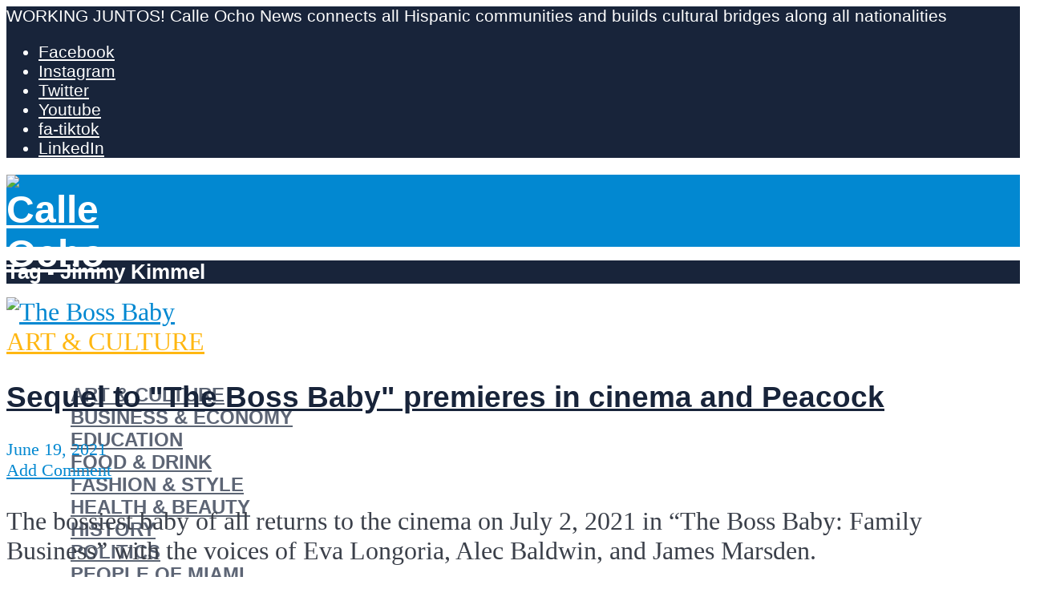

--- FILE ---
content_type: text/html; charset=UTF-8
request_url: https://calleochonews.com/tag/jimmy-kimmel-2/
body_size: 33184
content:
<!DOCTYPE html>
<html lang="en-US" prefix="og: https://ogp.me/ns#"> <head><meta http-equiv="Content-Type" content="text/html;charset=UTF-8"><script>document.seraph_accel_usbpb=document.createElement;seraph_accel_izrbpb={add:function(b,a=10){void 0===this.a[a]&&(this.a[a]=[]);this.a[a].push(b)},a:{}}</script> <meta name="viewport" content="width=device-width,initial-scale=1.0">  <meta name="google-site-verification" content="x73cHN3NS1jfPDbTPD4eFW88n0tEaNYSwn3IqRHaUIg"> <meta name="msvalidate.01" content="33B13C616C09F93C453810D9A666208A"> <meta name="p:domain_verify" content="04bca1fbae919f9d0606f7c47e8d7782"> <title>Jimmy Kimmel Archives - Calle Ocho News</title> <meta name="description" content="Stay up to date with fresh information from and about Miami. Everything you need, in one place."> <meta name="robots" content="follow, noindex"> <meta property="og:locale" content="en_US"> <meta property="og:type" content="article"> <meta property="og:title" content="Jimmy Kimmel Archives - Calle Ocho News"> <meta property="og:description" content="Stay up to date with fresh information from and about Miami. Everything you need, in one place."> <meta property="og:url" content="https://calleochonews.com/tag/jimmy-kimmel-2/"> <meta property="og:site_name" content="Calle Ocho News"> <meta property="article:publisher" content="https://www.facebook.com/calleochonews/"> <meta property="og:image" content="https://calleochonews.com/wp-content/uploads/2022/01/c8n.png"> <meta property="og:image:secure_url" content="https://calleochonews.com/wp-content/uploads/2022/01/c8n.png"> <meta property="og:image:width" content="990"> <meta property="og:image:height" content="520"> <meta property="og:image:alt" content="Calle Ocho News Logo Big"> <meta property="og:image:type" content="image/png"> <meta name="twitter:card" content="summary_large_image"> <meta name="twitter:title" content="Jimmy Kimmel Archives - Calle Ocho News"> <meta name="twitter:description" content="Stay up to date with fresh information from and about Miami. Everything you need, in one place."> <meta name="twitter:site" content="@calleochonews"> <meta name="twitter:image" content="https://calleochonews.com/wp-content/uploads/2022/01/c8n.png"> <meta name="twitter:label1" content="Posts"> <meta name="twitter:data1" content="1"> <script type="application/ld+json" class="rank-math-schema">{"@context":"https://schema.org","@graph":[{"@type":"Place","@id":"https://calleochonews.com/#place","address":{"@type":"PostalAddress","addressLocality":"Miami","addressRegion":"Florida","addressCountry":"United States of America"}},{"@type":"NewsMediaOrganization","@id":"https://calleochonews.com/#organization","name":"Calle Ocho News","url":"https://calleochonews.com","sameAs":["https://www.facebook.com/calleochonews/","https://twitter.com/calleochonews"],"address":{"@type":"PostalAddress","addressLocality":"Miami","addressRegion":"Florida","addressCountry":"United States of America"},"logo":{"@type":"ImageObject","@id":"https://calleochonews.com/#logo","url":"https://calleochonews.com/wp-content/uploads/2020/02/c8n_blue.png","contentUrl":"https://calleochonews.com/wp-content/uploads/2020/02/c8n_blue.png","caption":"Calle Ocho News","inLanguage":"en-US","width":"800","height":"800"},"contactPoint":[{"@type":"ContactPoint","telephone":"+1-786-521-9130","contactType":"customer support"}],"location":{"@id":"https://calleochonews.com/#place"}},{"@type":"WebSite","@id":"https://calleochonews.com/#website","url":"https://calleochonews.com","name":"Calle Ocho News","publisher":{"@id":"https://calleochonews.com/#organization"},"inLanguage":"en-US"},{"@type":"CollectionPage","@id":"https://calleochonews.com/tag/jimmy-kimmel-2/#webpage","url":"https://calleochonews.com/tag/jimmy-kimmel-2/","name":"Jimmy Kimmel Archives - Calle Ocho News","isPartOf":{"@id":"https://calleochonews.com/#website"},"inLanguage":"en-US"}]}</script> <meta name="robots" content="noindex, follow">                  <script defer src="https://calleochonews.com/wp-includes/js/jquery/jquery.min.js" id="jquery-core-js" type="o/js-lzl"></script> <script defer src="https://calleochonews.com/wp-includes/js/jquery/jquery-migrate.min.js" id="jquery-migrate-js" type="o/js-lzl"></script> <script defer src="https://calleochonews.com/wp-content/plugins/metasync/public/js/metasync-public.js" id="metasync-js" type="o/js-lzl"></script> <meta name="generator" content="Redux 4.5.10"><meta name="otto" content="uuid=2d00ebd6-005e-4c84-893d-ea97698174ef; type=wordpress; enabled=true; version=2.5.10"><meta name="viewport" content="width=device-width, initial-scale=1"> <script async src="https://ads.calleochonews.com/www/delivery/asyncjs.php" type="o/js-lzl"></script>  <script type="o/js-lzl">(function(w,d,s,l,i){w[l]=w[l]||[];w[l].push({'gtm.start':
new Date().getTime(),event:'gtm.js'});var f=d.getElementsByTagName(s)[0],
j=d.createElement(s),dl=l!='dataLayer'?'&l='+l:'';j.async=true;j.src=
'https://www.googletagmanager.com/gtm.js?id='+i+dl;f.parentNode.insertBefore(j,f);
})(window,document,'script','dataLayer','GTM-PMKDZ2C');</script> <script type="o/js-lzl">
!function(f,b,e,v,n,t,s)
{if(f.fbq)return;n=f.fbq=function(){n.callMethod?
n.callMethod.apply(n,arguments):n.queue.push(arguments)};
if(!f._fbq)f._fbq=n;n.push=n;n.loaded=!0;n.version='2.0';
n.queue=[];t=b.createElement(e);t.async=!0;
t.src=v;s=b.getElementsByTagName(e)[0];
s.parentNode.insertBefore(t,s)}(window,document,'script',
'https://connect.facebook.net/en_US/fbevents.js');
fbq('init', '321162490488329'); 
fbq('track', 'PageView');
</script> <noscript> <img height="1" width="1" src="https://www.facebook.com/tr?id=321162490488329&amp;ev=PageView&amp;noscript=1"> </noscript> <link rel="icon" href="https://calleochonews.com/wp-content/uploads/2020/01/icon6-65x65.png" sizes="32x32"> <link rel="icon" href="https://calleochonews.com/wp-content/uploads/2020/01/icon6.png" sizes="192x192"> <link rel="apple-touch-icon" href="https://calleochonews.com/wp-content/uploads/2020/01/icon6.png"> <meta name="msapplication-TileImage" content="https://calleochonews.com/wp-content/uploads/2020/01/icon6.png">  <noscript><style>.lzl{display:none!important;}</style></noscript><style>img.lzl,img.lzl-ing{opacity:0.01;}img.lzl-ed{transition:opacity .25s ease-in-out;}</style><style>img:is([sizes="auto" i],[sizes^="auto," i]){contain-intrinsic-size:3000px 1500px}</style><link id="wp-block-library-css-crit" rel="stylesheet" href="https://calleochonews.com/wp-content/cache/seraphinite-accelerator/s/m/d/css/baa6ae0fe9c00ea4f3af1d3bb434095c.32d4.css" media="all"><link rel="stylesheet" id="wp-block-library-css" href="https://calleochonews.com/wp-content/cache/seraphinite-accelerator/s/m/d/css/9259935b2cc09da4517bb7276fd5b4dc.193d2.css" media="all"><link id="mediaelement-css-crit" rel="stylesheet" href="https://calleochonews.com/wp-content/cache/seraphinite-accelerator/s/m/d/css/a7fb6bfa32fa98f120009964cb21018e.242.css" media="all"><link rel="stylesheet" id="mediaelement-css" href="https://calleochonews.com/wp-content/cache/seraphinite-accelerator/s/m/d/css/0ce5a99aadf6e3a191816c76d1a2902a.2f1a.css" media="all"><link id="wp-mediaelement-css-crit" rel="stylesheet" href="https://calleochonews.com/wp-content/cache/seraphinite-accelerator/s/m/d/css/8925b4f3f788aae81f0ea6a476fdf7af.d2.css" media="all"><link rel="stylesheet" id="wp-mediaelement-css" href="https://calleochonews.com/wp-content/cache/seraphinite-accelerator/s/m/d/css/cd6dfe2a0fb8322416c9491ae55cc071.f88.css" media="all"><style id="global-styles-inline-css-crit">:root{--wp--preset--aspect-ratio--square:1;--wp--preset--aspect-ratio--4-3:4/3;--wp--preset--aspect-ratio--3-4:3/4;--wp--preset--aspect-ratio--3-2:3/2;--wp--preset--aspect-ratio--2-3:2/3;--wp--preset--aspect-ratio--16-9:16/9;--wp--preset--aspect-ratio--9-16:9/16;--wp--preset--color--black:#000;--wp--preset--color--cyan-bluish-gray:#abb8c3;--wp--preset--color--white:#fff;--wp--preset--color--pale-pink:#f78da7;--wp--preset--color--vivid-red:#cf2e2e;--wp--preset--color--luminous-vivid-orange:#ff6900;--wp--preset--color--luminous-vivid-amber:#fcb900;--wp--preset--color--light-green-cyan:#7bdcb5;--wp--preset--color--vivid-green-cyan:#00d084;--wp--preset--color--pale-cyan-blue:#8ed1fc;--wp--preset--color--vivid-cyan-blue:#0693e3;--wp--preset--color--vivid-purple:#9b51e0;--wp--preset--color--herald-acc:#0288d1;--wp--preset--color--herald-meta:#0288d1;--wp--preset--color--herald-txt:#3b404a;--wp--preset--color--herald-bg:#fff;--wp--preset--color--herald-cat-88:#ffb711;--wp--preset--color--herald-cat-247:#049918;--wp--preset--color--herald-cat-1865:#df66f4;--wp--preset--color--herald-cat-126:#f79a6f;--wp--preset--color--herald-cat-2870:#d2b48c;--wp--preset--color--herald-cat-1:#0777ef;--wp--preset--color--herald-cat-2871:#78909c;--wp--preset--color--herald-cat-10:#f06292;--wp--preset--color--herald-cat-1769:#ffb711;--wp--preset--color--herald-cat-2874:#049918;--wp--preset--color--herald-cat-4877:#78909c;--wp--preset--color--herald-cat-2872:#d2b48c;--wp--preset--color--herald-cat-1789:#df66f4;--wp--preset--color--herald-cat-1735:#0777ef;--wp--preset--color--herald-cat-1770:#f79a6f;--wp--preset--color--herald-cat-1846:#f06292;--wp--preset--color--herald-cat-20483:#7a50e5;--wp--preset--color--herald-cat-20484:#7a50e5;--wp--preset--color--herald-cat-45486:#09aeb7;--wp--preset--color--herald-cat-45488:#09aeb7;--wp--preset--color--herald-cat-45490:#cc35e0;--wp--preset--color--herald-cat-45492:#cc35e0;--wp--preset--color--herald-cat-45494:#ed8738;--wp--preset--color--herald-cat-45496:#ed8738;--wp--preset--color--herald-cat-37751:#4a5ed3;--wp--preset--color--herald-cat-37753:#4a5ed3;--wp--preset--color--herald-cat-12014:#ff8c49;--wp--preset--color--herald-cat-12013:#ff8c49;--wp--preset--color--herald-cat-48356:#ffb711;--wp--preset--color--herald-cat-48358:#ffb711;--wp--preset--gradient--vivid-cyan-blue-to-vivid-purple:linear-gradient(135deg,rgba(6,147,227,1) 0%,#9b51e0 100%);--wp--preset--gradient--light-green-cyan-to-vivid-green-cyan:linear-gradient(135deg,#7adcb4 0%,#00d082 100%);--wp--preset--gradient--luminous-vivid-amber-to-luminous-vivid-orange:linear-gradient(135deg,rgba(252,185,0,1) 0%,rgba(255,105,0,1) 100%);--wp--preset--gradient--luminous-vivid-orange-to-vivid-red:linear-gradient(135deg,rgba(255,105,0,1) 0%,#cf2e2e 100%);--wp--preset--gradient--very-light-gray-to-cyan-bluish-gray:linear-gradient(135deg,#eee 0%,#a9b8c3 100%);--wp--preset--gradient--cool-to-warm-spectrum:linear-gradient(135deg,#4aeadc 0%,#9778d1 20%,#cf2aba 40%,#ee2c82 60%,#fb6962 80%,#fef84c 100%);--wp--preset--gradient--blush-light-purple:linear-gradient(135deg,#ffceec 0%,#9896f0 100%);--wp--preset--gradient--blush-bordeaux:linear-gradient(135deg,#fecda5 0%,#fe2d2d 50%,#6b003e 100%);--wp--preset--gradient--luminous-dusk:linear-gradient(135deg,#ffcb70 0%,#c751c0 50%,#4158d0 100%);--wp--preset--gradient--pale-ocean:linear-gradient(135deg,#fff5cb 0%,#b6e3d4 50%,#33a7b5 100%);--wp--preset--gradient--electric-grass:linear-gradient(135deg,#caf880 0%,#71ce7e 100%);--wp--preset--gradient--midnight:linear-gradient(135deg,#020381 0%,#2874fc 100%);--wp--preset--font-size--small:16px;--wp--preset--font-size--medium:20px;--wp--preset--font-size--large:28px;--wp--preset--font-size--x-large:42px;--wp--preset--font-size--normal:20px;--wp--preset--font-size--huge:36px;--wp--preset--spacing--20:.44rem;--wp--preset--spacing--30:.67rem;--wp--preset--spacing--40:1rem;--wp--preset--spacing--50:1.5rem;--wp--preset--spacing--60:2.25rem;--wp--preset--spacing--70:3.38rem;--wp--preset--spacing--80:5.06rem;--wp--preset--shadow--natural:6px 6px 9px rgba(0,0,0,.2);--wp--preset--shadow--deep:12px 12px 50px rgba(0,0,0,.4);--wp--preset--shadow--sharp:6px 6px 0px rgba(0,0,0,.2);--wp--preset--shadow--outlined:6px 6px 0px -3px rgba(255,255,255,1),6px 6px rgba(0,0,0,1);--wp--preset--shadow--crisp:6px 6px 0px rgba(0,0,0,1)}</style><link id="gn-frontend-gnfollow-style-css-crit" rel="stylesheet" href="https://calleochonews.com/wp-content/cache/seraphinite-accelerator/s/m/d/css/b95d7998b7cd867ecaa1d0c84170cebb.1cd.css" media="all"><link rel="stylesheet" id="gn-frontend-gnfollow-style-css" href="data:text/css," media="all"><link id="herald-font-awesome-css-crit" rel="stylesheet" href="https://calleochonews.com/wp-content/cache/seraphinite-accelerator/s/m/d/css/d2adc6666ed90bd3e36c5102d124f775.480.css" media="all"><link rel="stylesheet" id="herald-font-awesome-css" href="https://calleochonews.com/wp-content/cache/seraphinite-accelerator/s/m/d/css/1304a33d9f569b21bc77d11c70381e5c.778d.css" media="all"><link id="herald-bootstrap-css-crit" rel="stylesheet" href="https://calleochonews.com/wp-content/cache/seraphinite-accelerator/s/m/d/css/c938f52adc04516fedf3bf9682f79fa8.1160.css" media="all"><link rel="stylesheet" id="herald-bootstrap-css" href="https://calleochonews.com/wp-content/cache/seraphinite-accelerator/s/m/d/css/a6d935673934613880421c568230a4fd.28c9.css" media="all"><link id="herald-magnific-popup-css-crit" rel="stylesheet" href="https://calleochonews.com/wp-content/cache/seraphinite-accelerator/s/m/d/css/a04eb058a7704c666bedb54670760b60.16b.css" media="all"><link rel="stylesheet" id="herald-magnific-popup-css" href="https://calleochonews.com/wp-content/cache/seraphinite-accelerator/s/m/d/css/82436f1206ce9c13abba5e38d9225a26.1630.css" media="all"><link id="herald-owl-carousel-css-crit" rel="stylesheet" href="https://calleochonews.com/wp-content/cache/seraphinite-accelerator/s/m/d/css/1b55bd2d12a8dc787029cc9abaa1b089.f9.css" media="all"><link rel="stylesheet" id="herald-owl-carousel-css" href="https://calleochonews.com/wp-content/cache/seraphinite-accelerator/s/m/d/css/a4e2202fc3b3512e379efafe49b56c04.e29.css" media="all"><link id="herald-main-css-crit" rel="stylesheet" href="https://calleochonews.com/wp-content/cache/seraphinite-accelerator/s/m/d/css/063e9f4e2f54be2692401f6036f91769.ae8e.css" media="all"><link rel="stylesheet" id="herald-main-css" href="https://calleochonews.com/wp-content/cache/seraphinite-accelerator/s/m/d/css/1be9c41cc032033c4c3c6b6e902202fd.22a3f.css" media="all"><style id="herald-main-inline-css-crit">h1,.h1,.herald-no-sid .herald-posts .h2{font-size:3rem}h2,.h2,.herald-no-sid .herald-posts .h3{font-size:2.6rem}h3,.h3,.herald-no-sid .herald-posts .h4{font-size:2.3rem}h4,.h4,.herald-no-sid .herald-posts .h5{font-size:2rem}h6,.h6,.herald-no-sid .herald-posts .h7{font-size:1.8rem}.herald-entry-content,.herald-sidebar{font-size:2rem}body{font-size:2rem}.widget{font-size:1.5rem}.herald-menu{font-size:1.5rem}.herald-mod-title .herald-mod-h,.herald-sidebar .widget-title{font-size:1.6rem}.entry-meta .meta-item,.entry-meta a,.entry-meta span{font-size:1.4rem}.herald-site-header .header-top,.header-top .herald-in-popup,.header-top .herald-menu ul{background:#18243a;color:#fff}.header-top a{color:#fff}.header-top a:hover,.header-top .herald-menu li:hover>a{color:#fff}.header-middle{background-color:#0288d1;color:#fff}.header-middle a{color:#fff}.header-middle.herald-header-wraper,.header-middle .col-lg-12{height:90px}.header-middle .site-title img{max-height:90px}.header-middle .sub-menu{background-color:#fff}.header-middle .sub-menu a,.header-middle .herald-search-submit:hover,.header-middle li.herald-mega-menu .col-lg-3 a:hover,.header-middle li.herald-mega-menu .col-lg-3 a:hover:after{color:#18243a}.header-middle .herald-menu li:hover>a,.header-middle .herald-menu-popup-search:hover>span,.header-middle .herald-cart-icon:hover>a{color:#18243a;background-color:#fff}.header-middle .sub-menu>li>a,.header-middle .herald-search-submit,.header-middle li.herald-mega-menu .col-lg-3 a{color:rgba(24,36,58,.7)}.header-middle .sub-menu>li:hover>a{color:#18243a}.header-middle .herald-search-input{color:#18243a}body{background-color:#fff;color:#3b404a;font-family:Georgia,serif;font-weight:400}.herald-site-content{background-color:#fff}h1,h2,h3,h4,h5,h6,.h1,.h2,.h3,.h4,.h5,.h6,.h7,.wp-block-cover .wp-block-cover-image-text,.wp-block-cover .wp-block-cover-text,.wp-block-cover h2,.wp-block-cover-image .wp-block-cover-image-text,.wp-block-cover-image .wp-block-cover-text,.wp-block-cover-image h2{font-family:Arial,Helvetica,sans-serif;font-weight:700}.header-middle .herald-menu,.header-bottom .herald-menu,.herald-header-sticky .herald-menu,.herald-mobile-nav{font-family:Arial,Helvetica,sans-serif;font-weight:700}a,.entry-title a:hover,.herald-menu .sub-menu li .meta-category a{color:#0288d1}.herald-mod-title h1,.herald-mod-title h2,.herald-mod-title h4{color:#fff}.herald-mod-head:after,.herald-mod-title .herald-color,.widget-title:after,.widget-title span{color:#fff;background-color:#18243a}h1,h2,h3,h4,h5,h6,.entry-title a{color:#18243a}.herald-pagination .page-numbers,.herald-mod-subnav a,.herald-mod-actions a,.herald-slider-controls div,.meta-tags a,.widget.widget_tag_cloud a,.herald-sidebar .mks_autor_link_wrap a,.herald-sidebar .meks-instagram-follow-link a,.mks_themeforest_widget .mks_read_more a,.herald-read-more,.wp-block-tag-cloud a{color:#3b404a}.herald-pagination .prev.page-numbers,.herald-pagination .next.page-numbers,.herald-pagination .prev.page-numbers:hover,.herald-pagination .next.page-numbers:hover,.herald-pagination .page-numbers.current,.herald-pagination .page-numbers.current:hover,.herald-next a,.herald-pagination .herald-next a:hover,.herald-prev a,.herald-pagination .herald-prev a:hover,.herald-load-more a,.herald-load-more a:hover,.entry-content .herald-search-submit,.herald-mod-desc .herald-search-submit,.wpcf7-submit,body div.wpforms-container-full .wpforms-form input[type=submit],body div.wpforms-container-full .wpforms-form button[type=submit],body div.wpforms-container-full .wpforms-form .wpforms-page-button{background-color:#0288d1;color:#fff}.herald-pagination .page-numbers:hover{background-color:rgba(59,64,74,.1)}.widget a,.recentcomments a,.widget a:hover,.herald-sticky-next a:hover,.herald-sticky-prev a:hover,.herald-mod-subnav a:hover,.herald-mod-actions a:hover,.herald-slider-controls div:hover,.meta-tags a:hover,.widget_tag_cloud a:hover,.mks_autor_link_wrap a:hover,.meks-instagram-follow-link a:hover,.mks_themeforest_widget .mks_read_more a:hover,.herald-read-more:hover,.widget .entry-title a:hover,li.herald-mega-menu .sub-menu .entry-title a:hover,.entry-meta-wrapper .meta-item:hover a,.entry-meta-wrapper .meta-item:hover a:before,.entry-meta-wrapper .herald-share:hover>span,.entry-meta-wrapper .herald-author-name:hover,.entry-meta-wrapper .herald-author-twitter:hover,.entry-meta-wrapper .herald-author-twitter:hover:before{color:#0288d1}.widget ul li a,.widget .entry-title a,.herald-author-name,.entry-meta-wrapper .meta-item,.entry-meta-wrapper .meta-item span,.entry-meta-wrapper .meta-item a,.herald-mod-actions a{color:#3b404a}.widget li:before{background:rgba(59,64,74,.3)}.widget_categories .count{background:#0288d1;color:#fff}input[type=submit],button[type=submit],body div.wpforms-container-full .wpforms-form input[type=submit]:hover,body div.wpforms-container-full .wpforms-form button[type=submit]:hover,body div.wpforms-container-full .wpforms-form .wpforms-page-button:hover,.spinner>div{background-color:#0288d1}.herald-header-wraper .herald-soc-nav a:hover,.meta-tags span,li.herald-mega-menu .herald-ovrld .entry-title a,li.herald-mega-menu .herald-ovrld .entry-title a:hover,.herald-ovrld .entry-meta .herald-reviews i:before{color:#fff}.entry-meta .meta-item,.entry-meta span,.entry-meta a,.meta-category span,.post-date,.recentcomments,.rss-date,.comment-metadata a,.entry-meta a:hover,.herald-menu li.herald-mega-menu .col-lg-3 a:after,.herald-breadcrumbs,.herald-breadcrumbs a,.entry-meta .herald-reviews i:before{color:#0288d1}.herald-pagination a:hover,input[type=submit]:hover,button[type=submit]:hover,.entry-content .herald-search-submit:hover,.wpcf7-submit:hover,.herald-fa-wrapper .meta-category a:hover,.herald-ovrld .meta-category a:hover,.herald-mod-desc .herald-search-submit:hover,.herald-single-sticky .herald-share .meks_ess a:hover,body div.wpforms-container-full .wpforms-form input[type=submit]:hover,body div.wpforms-container-full .wpforms-form button[type=submit]:hover,body div.wpforms-container-full .wpforms-form .wpforms-page-button:hover{cursor:pointer;text-decoration:none;background-image:-moz-linear-gradient(left,rgba(0,0,0,.1) 0%,rgba(0,0,0,.1) 100%);background-image:-webkit-gradient(linear,left top,right top,color-stop(0%,rgba(0,0,0,.1)),color-stop(100%,rgba(0,0,0,.1)));background-image:-webkit-linear-gradient(left,rgba(0,0,0,.1) 0%,rgba(0,0,0,.1) 100%);background-image:-o-linear-gradient(left,rgba(0,0,0,.1) 0%,rgba(0,0,0,.1) 100%);background-image:-ms-linear-gradient(left,rgba(0,0,0,.1) 0%,rgba(0,0,0,.1) 100%);background-image:linear-gradient(to right,rgba(0,0,0,.1) 0%,rgba(0,0,0,.1) 100%)}.herald-site-footer{background:#0b2b56;color:#fff}.herald-site-footer .widget-title span{color:#fff;background:0 0}.herald-site-footer .widget-title:before{background:#fff}.herald-site-footer .widget-title:after,.herald-site-footer .widget_tag_cloud a{background:rgba(255,255,255,.1)}.herald-site-footer .widget li:before{background:rgba(255,255,255,.3)}.herald-site-footer a,.herald-site-footer .widget a:hover,.herald-site-footer .widget .meta-category a,.herald-site-footer .herald-slider-controls .owl-prev:hover,.herald-site-footer .herald-slider-controls .owl-next:hover,.herald-site-footer .herald-slider-controls .herald-mod-actions:hover{color:#0288d1}.herald-site-footer .widget a,.herald-site-footer .mks_author_widget h3{color:#fff}.footer-bottom a{color:#fff}.footer-bottom a:hover,.footer-bottom .herald-copyright a{color:#0288d1}.herald-pagination{border-top:1px solid rgba(24,36,58,.1)}.entry-content a:hover,.comment-respond a:hover,.comment-reply-link:hover{border-bottom:2px solid #0288d1}.herald-lay-h:after,.herald-site-content .herald-related .herald-lay-h:after,.herald-lay-e:after,.herald-site-content .herald-related .herald-lay-e:after,.herald-lay-j:after,.herald-site-content .herald-related .herald-lay-j:after,.herald-lay-l:after,.herald-site-content .herald-related .herald-lay-l:after{background-color:rgba(59,64,74,.1)}input[type=text],input[type=search],input[type=email],input[type=url],input[type=tel],input[type=number],input[type=date],input[type=password],select,textarea,.herald-single-sticky,td,th,table,.mks_author_widget .mks_autor_link_wrap a,.widget .meks-instagram-follow-link a,.mks_read_more a,.herald-read-more{border-color:rgba(59,64,74,.2)}.entry-content .herald-search-input,.herald-fake-button,input[type=text]:focus,input[type=email]:focus,input[type=url]:focus,input[type=tel]:focus,input[type=number]:focus,input[type=date]:focus,input[type=password]:focus,textarea:focus{border-color:rgba(59,64,74,.3)}.single .herald-entry-content .herald-da,.archive .herald-posts .herald-da{border-top:1px solid rgba(59,64,74,.15)}.archive .herald-posts .herald-da{border-bottom:1px solid rgba(59,64,74,.15)}.herald-responsive-header,.herald-mobile-nav,.herald-responsive-header .herald-menu-popup-search .fa{color:#fff;background:#0288d1}.herald-responsive-header a{color:#fff}.herald-mobile-nav li a{color:#fff}.herald-mobile-nav li a,.herald-mobile-nav .herald-mega-menu.herald-mega-menu-classic>.sub-menu>li>a{border-bottom:1px solid rgba(255,255,255,.15)}.herald-mobile-nav{border-right:1px solid rgba(255,255,255,.15)}.herald-mobile-nav li a:hover{color:#fff;background-color:#18243a}.herald-responsive-header .herald-menu-popup-search .herald-in-popup{background:#fff}.herald-responsive-header .herald-search-input,.herald-responsive-header .herald-menu-popup-search .herald-search-submit{color:#3b404a}a.herald-cat-88,.widget a.herald-cat-88{color:#ffb711}.widget_categories .cat-item-88 .count{background-color:#ffb711}.widget_categories .cat-item-88 a:hover{color:#ffb711}a.herald-cat-247,.widget a.herald-cat-247{color:#049918}.widget_categories .cat-item-247 .count{background-color:#049918}.widget_categories .cat-item-247 a:hover{color:#049918}a.herald-cat-1865,.widget a.herald-cat-1865{color:#df66f4}.widget_categories .cat-item-1865 .count{background-color:#df66f4}.widget_categories .cat-item-1865 a:hover{color:#df66f4}a.herald-cat-126,.widget a.herald-cat-126{color:#f79a6f}.widget_categories .cat-item-126 .count{background-color:#f79a6f}.widget_categories .cat-item-126 a:hover{color:#f79a6f}a.herald-cat-2870,.widget a.herald-cat-2870{color:#d2b48c}.widget_categories .cat-item-2870 .count{background-color:#d2b48c}.widget_categories .cat-item-2870 a:hover{color:#d2b48c}a.herald-cat-1,.widget a.herald-cat-1{color:#0777ef}.widget_categories .cat-item-1 .count{background-color:#0777ef}.widget_categories .cat-item-1 a:hover{color:#0777ef}a.herald-cat-2871,.widget a.herald-cat-2871{color:#78909c}.widget_categories .cat-item-2871 .count{background-color:#78909c}.widget_categories .cat-item-2871 a:hover{color:#78909c}a.herald-cat-10,.widget a.herald-cat-10{color:#f06292}.widget_categories .cat-item-10 .count{background-color:#f06292}.widget_categories .cat-item-10 a:hover{color:#f06292}a.herald-cat-1769,.widget a.herald-cat-1769{color:#ffb711}.widget_categories .cat-item-1769 .count{background-color:#ffb711}.widget_categories .cat-item-1769 a:hover{color:#ffb711}a.herald-cat-2874,.widget a.herald-cat-2874{color:#049918}.widget_categories .cat-item-2874 .count{background-color:#049918}.widget_categories .cat-item-2874 a:hover{color:#049918}a.herald-cat-4877,.widget a.herald-cat-4877{color:#78909c}.widget_categories .cat-item-4877 .count{background-color:#78909c}.widget_categories .cat-item-4877 a:hover{color:#78909c}a.herald-cat-2872,.widget a.herald-cat-2872{color:#d2b48c}.widget_categories .cat-item-2872 .count{background-color:#d2b48c}.widget_categories .cat-item-2872 a:hover{color:#d2b48c}a.herald-cat-1789,.widget a.herald-cat-1789{color:#df66f4}.widget_categories .cat-item-1789 .count{background-color:#df66f4}.widget_categories .cat-item-1789 a:hover{color:#df66f4}a.herald-cat-1735,.widget a.herald-cat-1735{color:#0777ef}.widget_categories .cat-item-1735 .count{background-color:#0777ef}.widget_categories .cat-item-1735 a:hover{color:#0777ef}a.herald-cat-1770,.widget a.herald-cat-1770{color:#f79a6f}.widget_categories .cat-item-1770 .count{background-color:#f79a6f}.widget_categories .cat-item-1770 a:hover{color:#f79a6f}a.herald-cat-1846,.widget a.herald-cat-1846{color:#f06292}.widget_categories .cat-item-1846 .count{background-color:#f06292}.widget_categories .cat-item-1846 a:hover{color:#f06292}a.herald-cat-20483,.widget a.herald-cat-20483{color:#7a50e5}.widget_categories .cat-item-20483 .count{background-color:#7a50e5}.widget_categories .cat-item-20483 a:hover{color:#7a50e5}a.herald-cat-20484,.widget a.herald-cat-20484{color:#7a50e5}.widget_categories .cat-item-20484 .count{background-color:#7a50e5}.widget_categories .cat-item-20484 a:hover{color:#7a50e5}a.herald-cat-45486,.widget a.herald-cat-45486{color:#09aeb7}.widget_categories .cat-item-45486 .count{background-color:#09aeb7}.widget_categories .cat-item-45486 a:hover{color:#09aeb7}a.herald-cat-45488,.widget a.herald-cat-45488{color:#09aeb7}.widget_categories .cat-item-45488 .count{background-color:#09aeb7}.widget_categories .cat-item-45488 a:hover{color:#09aeb7}a.herald-cat-45490,.widget a.herald-cat-45490{color:#cc35e0}.widget_categories .cat-item-45490 .count{background-color:#cc35e0}.widget_categories .cat-item-45490 a:hover{color:#cc35e0}a.herald-cat-45492,.widget a.herald-cat-45492{color:#cc35e0}.widget_categories .cat-item-45492 .count{background-color:#cc35e0}.widget_categories .cat-item-45492 a:hover{color:#cc35e0}a.herald-cat-45494,.widget a.herald-cat-45494{color:#ed8738}.widget_categories .cat-item-45494 .count{background-color:#ed8738}.widget_categories .cat-item-45494 a:hover{color:#ed8738}a.herald-cat-45496,.widget a.herald-cat-45496{color:#ed8738}.widget_categories .cat-item-45496 .count{background-color:#ed8738}.widget_categories .cat-item-45496 a:hover{color:#ed8738}a.herald-cat-37751,.widget a.herald-cat-37751{color:#4a5ed3}.widget_categories .cat-item-37751 .count{background-color:#4a5ed3}.widget_categories .cat-item-37751 a:hover{color:#4a5ed3}a.herald-cat-37753,.widget a.herald-cat-37753{color:#4a5ed3}.widget_categories .cat-item-37753 .count{background-color:#4a5ed3}.widget_categories .cat-item-37753 a:hover{color:#4a5ed3}a.herald-cat-12014,.widget a.herald-cat-12014{color:#ff8c49}.widget_categories .cat-item-12014 .count{background-color:#ff8c49}.widget_categories .cat-item-12014 a:hover{color:#ff8c49}a.herald-cat-12013,.widget a.herald-cat-12013{color:#ff8c49}.widget_categories .cat-item-12013 .count{background-color:#ff8c49}.widget_categories .cat-item-12013 a:hover{color:#ff8c49}a.herald-cat-48356,.widget a.herald-cat-48356{color:#ffb711}.widget_categories .cat-item-48356 .count{background-color:#ffb711}.widget_categories .cat-item-48356 a:hover{color:#ffb711}a.herald-cat-48358,.widget a.herald-cat-48358{color:#ffb711}.widget_categories .cat-item-48358 .count{background-color:#ffb711}.widget_categories .cat-item-48358 a:hover{color:#ffb711}.site-title a{text-transform:none}.site-description{text-transform:none}.main-navigation{text-transform:uppercase}.entry-title{text-transform:none}.meta-category a{text-transform:uppercase}.herald-mod-title{text-transform:none}.herald-sidebar .widget-title{text-transform:none}.herald-site-footer .widget-title{text-transform:none}@media only screen and (min-width:1249px){.herald-site-header .header-top,.header-middle,.header-bottom,.herald-header-sticky,.header-trending{display:block!important}.herald-responsive-header,.herald-mobile-nav{display:none!important}}</style><link id="herald_child_load_scripts-css-crit" rel="stylesheet" href="https://calleochonews.com/wp-content/cache/seraphinite-accelerator/s/m/d/css/e3502a63e905d8abe7f7c39d76555293.a08.css" media="screen"><link rel="stylesheet" id="herald_child_load_scripts-css" href="https://calleochonews.com/wp-content/cache/seraphinite-accelerator/s/m/d/css/7e37aa3d80ee7320f2467b9a24a7da2d.2b6.css" media="screen"><link id="dflip-style-css-crit" rel="stylesheet" href="https://calleochonews.com/wp-content/cache/seraphinite-accelerator/s/m/d/css/8c965f1b168e6ec4bd62fa02e1adefcf.530.css" media="all"><link rel="stylesheet" id="dflip-style-css" href="https://calleochonews.com/wp-content/cache/seraphinite-accelerator/s/m/d/css/e12ae1e026ec792f16bff717dd0e43fd.ab05.css" media="all"><link id="meks-ads-widget-css-crit" rel="stylesheet" href="https://calleochonews.com/wp-content/cache/seraphinite-accelerator/s/m/d/css/c4726b6973cd4cedfc0d90fd09fae911.145.css" media="all"><link rel="stylesheet" id="meks-ads-widget-css" href="https://calleochonews.com/wp-content/cache/seraphinite-accelerator/s/m/d/css/1c09d8813ef1166d900c70bb2c3590ed.ff.css" media="all"><link rel="stylesheet" href="/wp-content/cache/seraphinite-accelerator/s/m/d/css/418c946465c96fb7f3d223d23e3ce034.5a3.css"><link rel="stylesheet" href="/wp-content/cache/seraphinite-accelerator/s/m/d/css/80e6e69c439f2b250a9cfe1efb96fee6.6f03.css"><style id="wp-custom-css-crit">nav.herald-pagination{justify-content:space-between!important}.herald-soc-nav li a[href*="tiktok."]::before{display:inline-block;width:14px;height:14px;content:"";background:url("https://calleochonews.com/wp-content/uploads/2025/03/tik-tok.png") no-repeat center;top:6px;position:absolute;filter:invert(1);background-size:cover;right:0;left:7px;--lzl-bg-img:"https://calleochonews.com/wp-content/uploads/2025/03/tik-tok.png"}.herald-soc-nav li a[href*="tiktok."].lzl:not(.lzl-ed)::before,.herald-soc-nav li a[href*="tiktok."].lzl-ing:not(.lzl-ed)::before{background-image:url("[data-uri]")}.header-middle .site-title img{max-width:80px}.header-middle .herald-search-submit{color:#18243a}.herald-header-sticky .herald-search-input,.herald-site-header .herald-search-input{font-family:"Helvetica Neue",Arial,sans-serif;color:#000}.widget_categories .count{padding:2px 3px 3px;font-family:sans-serif}.custom-post-thumb img{width:100%;border-radius:6px;height:300px;object-fit:cover;object-position:top}.custom-category-posts .post-thumbnail img{height:150px;object-fit:cover}@media only screen and (max-width:1294px){.site-title img{margin-bottom:8px}}@media only screen and (max-width:767px){.mks_ads_widget>ul{margin:0}.herald-copyright{margin:0 auto!important}}.archive .herald-posts .herald-ad{margin:0 0 40px}.newsc8n{padding:10px 20px;font-family:"Helvetica Neue",Arial,sans-serif;color:#fff;font-size:20px;width:100%!important;background:#0288d1;border-radius:5px}.newsc8n input{border-radius:3px}.newstext{margin-bottom:5px}.newsemail{margin-bottom:10px;color:#3b404a}.newsbutton{margin-bottom:3px}input[type=submit],body div.wpforms-container-full .wpforms-form input[type=submit]:hover,body div.wpforms-container-full .wpforms-form button[type=submit]:hover,body div.wpforms-container-full .wpforms-form .wpforms-page-button:hover,.spinner>div{background-color:#18243a;font-weight:700}.herald-nav-toggle{padding:8px 0}@media (max-width:767px){.h1.site-title{font-size:2.4rem;line-height:4.7rem}}@media screen and (max-width:1024px){body .herald-entry-content,body .herald-sidebar{font-size:1.8rem}body .h1,body .herald-no-sid .herald-posts .h2,body h1{font-size:2.5rem}body .h2,body .herald-no-sid .herald-posts .h3,body h2{font-size:2.4rem}body .h3,body .herald-no-sid .herald-posts .h4,body h3{font-size:2.3rem}}.herald-site-header .header-top{font-size:1.3rem;font-weight:400;font-family:arial,helvetica,sans-serif}</style><style id="seraph-accel-css-custom-preloaders-crit">#pre-load,#preloader,#page_preloader,#page-preloader,#loader-wrapper,#royal_preloader,#loftloader-wrapper,#page-loading,#the7-body>#load,#loader,#loaded,#loader-container,.rokka-loader,.page-preloader-cover,.apus-page-loading,.medizco-preloder,e-page-transition,.loadercontent,.shadepro-preloader-wrap,.tslg-screen,.page-preloader,.pre-loading,.preloader-outer,.page-loader,.martfury-preloader,body.theme-dotdigital>.preloader,.loader-wrap,.site-loader,.pix-page-loading-bg,.pix-loading-circ-path,.mesh-loader,.lqd-preloader-wrap,.rey-sitePreloader,.et-loader,.preloader-plus,.plwao-loader-wrap{display:none!important}</style><style id="seraph-accel-css-custom-htmlGen-crit">html,html.async-hide,body{display:block!important;opacity:1!important;visibility:unset!important}</style><style id="seraph-accel-css-custom-tag-div-crit">body.td-animation-stack-type0 .td-animation-stack .entry-thumb,body.td-animation-stack-type0 .post img:not(.woocommerce-product-gallery img):not(.rs-pzimg),body.td-animation-stack-type0 .td-animation-stack .td-lazy-img,.tdb_header_menu .tdb-menu-items-pulldown.tdb-menu-items-pulldown-inactive{opacity:1!important}</style><style id="seraph-accel-css-custom-jnews-crit">.thumbnail-container.animate-lazy>img{opacity:1!important}</style><style id="seraph-accel-css-custom-packery-crit">[data-packery-options].row.row-grid>.col:not([style*=position]),[data-packery-options].row.row-masonry>.col:not([style*=position]){float:unset;display:inline-block!important;vertical-align:top}</style><script id="seraph-accel-lzl">window.lzl_lazysizesConfig={};function _typeof(v){_typeof="function"===typeof Symbol&&"symbol"===typeof Symbol.iterator?function(l){return typeof l}:function(l){return l&&"function"===typeof Symbol&&l.constructor===Symbol&&l!==Symbol.prototype?"symbol":typeof l};return _typeof(v)}
(function(v,l){l=l(v,v.document,Date);v.lzl_lazySizes=l;"object"==("undefined"===typeof module?"undefined":_typeof(module))&&module.exports&&(module.exports=l)})("undefined"!=typeof window?window:{},function(v,l,I){var F,c;(function(){var x,b={lazyClass:"lzl",loadedClass:"lzl-ed",loadingClass:"lzl-ing",preloadClass:"lzl-ped",errorClass:"lzl-err",autosizesClass:"lzl-asz",fastLoadedClass:"lzl-cached",iframeLoadMode:1,srcAttr:"data-lzl-src",srcsetAttr:"data-lzl-srcset",sizesAttr:"data-lzl-sizes",minSize:40,
customMedia:{},init:!0,expFactor:1.5,hFac:.8,loadMode:2,loadHidden:!0,ricTimeout:0,throttleDelay:125};c=v.lzl_lazysizesConfig||{};for(x in b)x in c||(c[x]=b[x])})();if(!l||!l.getElementsByClassName)return{init:function(){},cfg:c,noSupport:!0};var J=l.documentElement,sa=v.HTMLPictureElement,G=v.addEventListener.bind(v),z=v.setTimeout,ca=v.requestAnimationFrame||z,X=v.requestIdleCallback,da=/^picture$/i,ta=["load","error","lzl-lazyincluded","_lzl-lazyloaded"],T={},ua=Array.prototype.forEach,M=function(x,
b){T[b]||(T[b]=new RegExp("(\\s|^)"+b+"(\\s|$)"));return T[b].test(x.getAttribute("class")||"")&&T[b]},N=function(x,b){M(x,b)||x.setAttribute("class",(x.getAttribute("class")||"").trim()+" "+b)},Y=function(x,b){var d;(d=M(x,b))&&x.setAttribute("class",(x.getAttribute("class")||"").replace(d," "))},ea=function q(b,d,f){var g=f?"addEventListener":"removeEventListener";f&&q(b,d);ta.forEach(function(h){b[g](h,d)})},O=function(b,d,f,q,g){var h=l.createEvent("Event");f||(f={});f.instance=F;h.initEvent(d,
!q,!g);h.detail=f;b.dispatchEvent(h);return h},Z=function(b,d){var f;!sa&&(f=v.picturefill||c.pf)?(d&&d.src&&!b.getAttribute("srcset")&&b.setAttribute("srcset",d.src),f({reevaluate:!0,elements:[b]})):d&&d.src&&(b.src=d.src)},P=function(b,d){if(b&&1==b.nodeType)return(getComputedStyle(b,null)||{})[d]},fa=function(b,d,f){for(f=f||b.offsetWidth;f<c.minSize&&d&&!b._lzl_lazysizesWidth;)f=d.offsetWidth,d=d.parentNode;return f},Q=function(){var b,d,f=[],q=[],g=f,h=function(){var m=g;g=f.length?q:f;b=!0;
for(d=!1;m.length;)m.shift()();b=!1},r=function(m,w){b&&!w?m.apply(this,arguments):(g.push(m),d||(d=!0,(l.hidden?z:ca)(h)))};r._lsFlush=h;return r}(),U=function(b,d){return d?function(){Q(b)}:function(){var f=this,q=arguments;Q(function(){b.apply(f,q)})}},va=function(b){var d,f=0,q=c.throttleDelay,g=c.ricTimeout,h=function(){d=!1;f=I.now();b()},r=X&&49<g?function(){X(h,{timeout:g});g!==c.ricTimeout&&(g=c.ricTimeout)}:U(function(){z(h)},!0);return function(m){if(m=!0===m)g=33;if(!d){d=!0;var w=q-(I.now()-
f);0>w&&(w=0);m||9>w?r():z(r,w)}}},ha=function(b){var d,f,q=function(){d=null;b()},g=function r(){var m=I.now()-f;99>m?z(r,99-m):(X||q)(q)};return function(){f=I.now();d||(d=z(g,99))}},qa=function(){var b,d,f,q,g,h,r,m,w,C,R,V,wa=/^img$/i,xa=/^iframe$/i,ya="onscroll"in v&&!/(gle|ing)bot/.test(navigator.userAgent),W=0,B=0,K=-1,ia=function(a){B--;if(!a||0>B||!a.target)B=0},ja=function(a){null==V&&(V="hidden"==P(l.body,"visibility"));return V||!("hidden"==P(a.parentNode,"visibility")&&"hidden"==P(a,
"visibility"))},ma=function(){var a,e,n,p,D,t=F.elements;if((q=c.loadMode)&&8>B&&(a=t.length)){K++;var k=[];var u=0,A=0;for(e=0;e<a;e++){var E=t[e];if(E&&!E._lzl_lazyRace)switch(E.getAttribute("fetchpriority")){case "high":k.splice(u++,0,E);break;case "low":k.push(E);break;default:k.splice(u+A++,0,E)}}a=k.length;t=k;for(e=0;e<a;e++)if(c.beforeCheckElem&&c.beforeCheckElem(t[e]),!ya||F.prematureUnveil&&F.prematureUnveil(t[e]))S(t[e]);else{(D=t[e].getAttribute("data-lzl-expand"))&&(p=1*D)||(p=W);if(!H){var H=
!c.expand||1>c.expand?500<J.clientHeight&&500<J.clientWidth?500:370:c.expand;F._defEx=H;k=H*c.expFactor;var L=c.hFac;V=null;W<k&&1>B&&2<K&&2<q&&!l.hidden?(W=k,K=0):W=1<q&&1<K&&6>B?H:0}if(za!==p){h=innerWidth+p*L;r=innerHeight+p;var ka=-1*p;var za=p}k=t[e].getBoundingClientRect();if((k=(R=k.bottom)>=ka&&(m=k.top)<=r&&(C=k.right)>=ka*L&&(w=k.left)<=h&&(R||C||w||m)&&(c.loadHidden||ja(t[e])))&&!(k=d&&3>B&&!D&&(3>q||4>K))){A=t[e];u=p;k=A;A=ja(A);m-=u;R+=u;w-=u;for(C+=u;A&&(k=k.offsetParent)&&k!=l.body&&
k!=J;)(A=0<(P(k,"opacity")||1))&&"visible"!=P(k,"overflow")&&(u=k.getBoundingClientRect(),A=C>u.left&&w<u.right&&R>u.top-1&&m<u.bottom+1);k=A}if(k){S(t[e]);var la=!0;if(9<B)break}else!la&&d&&!n&&4>B&&4>K&&2<q&&(b[0]||c.preloadAfterLoad)&&(b[0]||!D&&(R||C||w||m||"auto"!=t[e].getAttribute(c.sizesAttr)))&&(n=b[0]||t[e])}n&&!la&&S(n)}},y=va(ma),oa=function(a){var e=a.target;e._lzl_lazyCache?delete e._lzl_lazyCache:(ia(a),N(e,c.loadedClass),Y(e,c.loadingClass),ea(e,na),O(e,"lzl-lazyloaded"))},Aa=U(oa),
na=function(a){Aa({target:a.target})},Ba=function(a,e){var n=a.getAttribute("data-lzl-load-mode")||c.iframeLoadMode;0==n?a.contentWindow.location.replace(e):1==n&&(a.src=e)},Ca=function(a){var e,n=a.getAttribute(c.srcsetAttr);(e=c.customMedia[a.getAttribute("data-lzl-media")||a.getAttribute("media")])&&a.setAttribute("media",e);n&&a.setAttribute("srcset",n)},Da=U(function(a,e,n,p,D){var t,k;if(!(k=O(a,"lzl-lazybeforeunveil",e)).defaultPrevented){p&&(n?N(a,c.autosizesClass):a.setAttribute("sizes",
p));p=a.getAttribute(c.srcsetAttr);n=a.getAttribute(c.srcAttr);if(D)var u=(t=a.parentNode)&&da.test(t.nodeName||"");var A=e.firesLoad||"src"in a&&(p||n||u);k={target:a};N(a,c.loadingClass);A&&(clearTimeout(f),f=z(ia,2500),ea(a,na,!0));u&&ua.call(t.getElementsByTagName("source"),Ca);p?a.setAttribute("srcset",p):n&&!u&&(xa.test(a.nodeName)?Ba(a,n):a.src=n);D&&(p||u)&&Z(a,{src:n})}a._lzl_lazyRace&&delete a._lzl_lazyRace;Y(a,c.lazyClass);Q(function(){function E(){var L=a.complete&&1<a.naturalWidth;H||
(L=!0);!A||L?(L&&N(a,c.fastLoadedClass),oa(k),a._lzl_lazyCache=!0,z(function(){"_lzl_lazyCache"in a&&delete a._lzl_lazyCache},9)):(H--,z(E,100));"lazy"==a.loading&&B--}var H=50;E()},!0)}),S=function(a){if(!a._lzl_lazyRace){var e=wa.test(a.nodeName),n=e&&(a.getAttribute(c.sizesAttr)||a.getAttribute("sizes")),p="auto"==n;if(!p&&d||!e||!a.getAttribute("src")&&!a.srcset||a.complete||M(a,c.errorClass)||!M(a,c.lazyClass)){var D=O(a,"lzl-lazyunveilread").detail;p&&aa.updateElem(a,!0,a.offsetWidth);a._lzl_lazyRace=
!0;B++;Da(a,D,p,n,e)}}},Ea=ha(function(){c.loadMode=3;y()}),pa=function(){3==c.loadMode&&(c.loadMode=2);Ea()},ba=function e(){d||(999>I.now()-g?z(e,999):(d=!0,c.loadMode=3,y(),G("scroll",pa,!0)))};return{_:function(){g=I.now();F.elements=l.getElementsByClassName(c.lazyClass);b=l.getElementsByClassName(c.lazyClass+" "+c.preloadClass);G("scroll",y,!0);G("resize",y,!0);G("pageshow",function(e){if(e.persisted){var n=l.querySelectorAll("."+c.loadingClass);n.length&&n.forEach&&ca(function(){n.forEach(function(p){p.complete&&
S(p)})})}});v.MutationObserver?(new MutationObserver(y)).observe(J,{childList:!0,subtree:!0,attributes:!0}):(J.addEventListener("DOMNodeInserted",y,!0),J.addEventListener("DOMAttrModified",y,!0),setInterval(y,999));G("hashchange",y,!0);"focus mouseover click load transitionend animationend".split(" ").forEach(function(e){l.addEventListener(e,y,!0)});/d$|^c/.test(l.readyState)?ba():(G("load",ba),l.addEventListener("DOMContentLoaded",y),z(ba,2E4));F.elements.length?(ma(),Q._lsFlush()):y()},checkElems:y,
unveil:S,_aLSL:pa}}(),aa=function(){var b,d=U(function(g,h,r,m){var w;g._lzl_lazysizesWidth=m;m+="px";g.setAttribute("sizes",m);if(da.test(h.nodeName||"")){h=h.getElementsByTagName("source");var C=0;for(w=h.length;C<w;C++)h[C].setAttribute("sizes",m)}r.detail.dataAttr||Z(g,r.detail)}),f=function(g,h,r){var m=g.parentNode;m&&(r=fa(g,m,r),h=O(g,"lzl-lazybeforesizes",{width:r,dataAttr:!!h}),h.defaultPrevented||(r=h.detail.width)&&r!==g._lzl_lazysizesWidth&&d(g,m,h,r))},q=ha(function(){var g,h=b.length;
if(h)for(g=0;g<h;g++)f(b[g])});return{_:function(){b=l.getElementsByClassName(c.autosizesClass);G("resize",q)},checkElems:q,updateElem:f}}(),ra=function d(){!d.i&&l.getElementsByClassName&&(d.i=!0,aa._(),qa._())};z(function(){c.init&&ra()});return F={cfg:c,autoSizer:aa,loader:qa,init:ra,uP:Z,aC:N,rC:Y,hC:M,fire:O,gW:fa,rAF:Q}});
function _typeof(h){_typeof="function"===typeof Symbol&&"symbol"===typeof Symbol.iterator?function(c){return typeof c}:function(c){return c&&"function"===typeof Symbol&&c.constructor===Symbol&&c!==Symbol.prototype?"symbol":typeof c};return _typeof(h)}
(function(h,c){var f=function l(){c(h.lzl_lazySizes);h.removeEventListener("lzl-lazyunveilread",l,!0)};c=c.bind(null,h,h.document);"object"==("undefined"===typeof module?"undefined":_typeof(module))&&module.exports?c(require("lazysizes")):"function"==typeof define&&define.amd?define(["lazysizes"],c):h.lzl_lazySizes?f():h.addEventListener("lzl-lazyunveilread",f,!0)})(window,function(h,c,f){function n(d,g,b){if(!l[d]){var e=c.createElement(g?"link":"script"),a=c.getElementsByTagName("script")[0];g?
(e.rel="stylesheet",e.href=d):(e.onload=function(){e.onerror=null;e.onload=null;b()},e.onerror=e.onload,e.src=d);l[d]=!0;l[e.src||e.href]=!0;a.parentNode.insertBefore(e,a)}}var l={};if(c.addEventListener){var q=/\(|\)|\s|'/;var p=function(d,g){var b=c.createElement("img");b.onload=function(){b.onload=null;b=b.onerror=null;g()};b.onerror=b.onload;b.src=d;if(b&&b.complete&&b.onload)b.onload()};addEventListener("lzl-lazybeforeunveil",function(d){if(d.detail.instance==f){var g,b,e;if(!d.defaultPrevented){var a=
d.target;"none"==a.preload&&(a.preload=a.getAttribute("data-lzl-preload")||"auto");if(null!=a.getAttribute("data-lzl-autoplay"))if(a.getAttribute("data-lzl-expand")&&!a.autoplay)try{a.play()}catch(m){}else requestAnimationFrame(function(){a.setAttribute("data-lzl-expand","-10");f.aC(a,f.cfg.lazyClass)});(g=a.getAttribute("data-lzl-link"))&&"img"!=a.tagName.toLowerCase()&&n(g,!0);if(g=a.getAttribute("data-lzl-script"))d.detail.firesLoad=!0,n(g,null,function(){d.detail.firesLoad=!1;f.fire(a,"_lzl-lazyloaded",
{},!0,!0)});(g=a.getAttribute("data-lzl-require"))&&(f.cfg.requireJs?f.cfg.requireJs([g]):n(g));f.cfg.beforeUnveil&&f.cfg.beforeUnveil(a,f);if((b=a.getAttribute("data-lzl-bg"))||a.hasAttribute("data-lzl-bg")){var k=getComputedStyle(a).getPropertyValue("--lzl-bg-img");!k||'"'!=k[0]&&"'"!=k[0]||(k=k.substr(1,k.length-2))}if(k||b)a.classList.add("lzl-ing"),d.detail.firesLoad=!0,g=function(){if(b){var m=a.style.backgroundImage;"string"===typeof m&&m.trim()||(m="url()");a.style.backgroundImage=m.replace(/url\([^\(\)]*\)/,
"url("+(q.test(b)?JSON.stringify(b):b)+")")}a.classList.remove("lzl-ing");d.detail.firesLoad=!1;f.fire(a,"_lzl-lazyloaded",{},!0,!0)},p(k?k:b,g);if(e=a.getAttribute("data-lzl-poster"))d.detail.firesLoad=!0,p(e,function(){a.poster=e;d.detail.firesLoad=!1;f.fire(a,"_lzl-lazyloaded",{},!0,!0)})}}},!1)}});
</script></head> <body class="archive tag tag-jimmy-kimmel-2 tag-22365 wp-embed-responsive wp-theme-herald wp-child-theme-herald-child herald-v_2_6_2 herald-child seraph-accel-js-lzl-ing seraph-accel-view-cmn"><img style="z-index:-99999;position:fixed;top:0;left:0;margin:1px;max-width:none!important;max-height:none!important;width:100vw!important;height:100vh!important;" onload='var i=this,d=document;function c(e){d.removeEventListener(e.type,c);setTimeout(function(){i.parentNode.removeChild(i)},250)}d.addEventListener("DOMContentLoaded",c)' src="[data-uri]" alt="..."><script>function seraph_accel_cmn_calcSizes(a){var b=a.ownerDocument.body;b.style.setProperty("--seraph-accel-client-width",""+a.clientWidth+"px");b.style.setProperty("--seraph-accel-client-width-px",""+a.clientWidth);b.style.setProperty("--seraph-accel-client-height",""+a.clientHeight+"px");b.style.setProperty("--seraph-accel-dvh",""+window.innerHeight+"px")}(function(a){a.addEventListener("seraph_accel_calcSizes",function(b){seraph_accel_cmn_calcSizes(a.documentElement)},{capture:!0,passive:!0});seraph_accel_cmn_calcSizes(a.documentElement)})(document)</script> <noscript><iframe src="https://www.googletagmanager.com/ns.html?id=GTM-PMKDZ2C" height="0" width="0" style="display:none;visibility:hidden"></iframe></noscript> <header id="header" class="herald-site-header"> <div class="header-top hidden-xs hidden-sm"> <div class="container"> <div class="row"> <div class="col-lg-12"> <div class="hel-l"> <span class="site-description">WORKING JUNTOS! Calle Ocho News connects all Hispanic communities and builds cultural bridges along all nationalities</span> </div> <div class="hel-r"> <ul id="menu-social-icons-en" class="herald-soc-nav"><li id="menu-item-12468" class="menu-item menu-item-type-custom menu-item-object-custom menu-item-12468"><a target="_blank" href="https://www.facebook.com/calleochonews/"><span class="herald-social-name">Facebook</span></a></li> <li id="menu-item-12469" class="menu-item menu-item-type-custom menu-item-object-custom menu-item-12469"><a target="_blank" href="https://www.instagram.com/calleochonews/"><span class="herald-social-name">Instagram</span></a></li> <li id="menu-item-12470" class="menu-item menu-item-type-custom menu-item-object-custom menu-item-12470"><a target="_blank" href="https://twitter.com/calleochonews"><span class="herald-social-name">Twitter</span></a></li> <li id="menu-item-12471" class="menu-item menu-item-type-custom menu-item-object-custom menu-item-12471"><a target="_blank" href="https://www.youtube.com/channel/UCYhSGZ-61-Yh7wOEG-UmsuQ"><span class="herald-social-name">Youtube</span></a></li> <li id="menu-item-61585" class="menu-item menu-item-type-custom menu-item-object-custom menu-item-61585"><a target="_blank" href="https://tiktok.com/@calleochonewsofficial" class="lzl" data-lzl-bg=""><span class="herald-social-name">fa-tiktok</span></a></li> <li id="menu-item-64704" class="menu-item menu-item-type-custom menu-item-object-custom menu-item-64704"><a target="_blank" href="https://www.linkedin.com/company/22320714/admin/dashboard/"><span class="herald-social-name">LinkedIn</span></a></li> </ul> </div> </div> </div> </div> </div> <div class="header-middle herald-header-wraper hidden-xs hidden-sm"> <div class="container"> <div class="row"> <div class="col-lg-12 hel-el"> <div class="hel-l herald-go-hor"> <div class="site-branding"> <span class="site-title h1"><a href="https://calleochonews.com/" rel="home"><img class="herald-logo no-lazyload lzl" src="[data-uri]" alt="Calle Ocho News" data-lzl-src="https://calleochonews.com/wp-content/uploads/2023/01/calleochonews-logo.png"><noscript lzl=""><img class="herald-logo no-lazyload" src="https://calleochonews.com/wp-content/uploads/2023/01/calleochonews-logo.png" alt="Calle Ocho News"></noscript></a></span> </div> <nav class="main-navigation herald-menu"> <ul id="menu-new-menu-en" class="menu"><li id="menu-item-12455" class="menu-item menu-item-type-taxonomy menu-item-object-category menu-item-12455"><a href="https://calleochonews.com/miami-news/">Miami News</a></li><li id="menu-item-12275" class="menu-item menu-item-type-custom menu-item-object-custom menu-item-has-children menu-item-12275"><a href="#" data-lzl-clk-nodef="*">Topics</a> <ul class="sub-menu"> <li id="menu-item-12276" class="menu-item menu-item-type-taxonomy menu-item-object-category menu-item-12276"><a href="https://calleochonews.com/art-culture-miami/">Art &amp; Culture</a> </li><li id="menu-item-25221" class="menu-item menu-item-type-taxonomy menu-item-object-category menu-item-25221"><a href="https://calleochonews.com/business-economy/">Business &amp; Economy</a> </li><li id="menu-item-51464" class="menu-item menu-item-type-taxonomy menu-item-object-category menu-item-51464"><a href="https://calleochonews.com/miami-education/">Education</a> </li><li id="menu-item-12277" class="menu-item menu-item-type-taxonomy menu-item-object-category menu-item-12277"><a href="https://calleochonews.com/food-and-drink/">Food &amp; Drink</a> </li><li id="menu-item-12337" class="menu-item menu-item-type-taxonomy menu-item-object-category menu-item-12337"><a href="https://calleochonews.com/miami-fashion-style/">Fashion &amp; Style</a> </li><li id="menu-item-12333" class="menu-item menu-item-type-taxonomy menu-item-object-category menu-item-12333"><a href="https://calleochonews.com/health-and-beauty/">Health &amp; Beauty</a> </li><li id="menu-item-12335" class="menu-item menu-item-type-taxonomy menu-item-object-category menu-item-12335"><a href="https://calleochonews.com/miami-history/">History</a> </li><li id="menu-item-51465" class="menu-item menu-item-type-taxonomy menu-item-object-category menu-item-51465"><a href="https://calleochonews.com/miami-politics/">Politics</a> </li><li id="menu-item-12334" class="menu-item menu-item-type-taxonomy menu-item-object-category menu-item-12334"><a href="https://calleochonews.com/miami-people/">People of Miami</a> </li><li id="menu-item-51466" class="menu-item menu-item-type-taxonomy menu-item-object-category menu-item-51466"><a href="https://calleochonews.com/miami-real-estate/">Real Estate</a> </li><li id="menu-item-16289" class="menu-item menu-item-type-taxonomy menu-item-object-category menu-item-16289"><a href="https://calleochonews.com/miami-sports/">Sports</a></li></ul> </li><li id="menu-item-12328" class="menu-item menu-item-type-taxonomy menu-item-object-category menu-item-12328"><a href="https://calleochonews.com/best-of-miami/">Top Miami</a></li><li id="menu-item-12336" class="menu-item menu-item-type-taxonomy menu-item-object-category menu-item-12336"><a href="https://calleochonews.com/miami-tourist-info/">Travel/Tourism</a></li><li id="menu-item-63018" class="menu-item menu-item-type-post_type menu-item-object-page menu-item-has-children menu-item-63018"><a href="https://calleochonews.com/resources/">Resources</a> <ul class="sub-menu"> <li id="menu-item-63020" class="menu-item menu-item-type-post_type menu-item-object-page menu-item-63020"><a href="https://calleochonews.com/newsletter/">Newsletter</a> </li><li id="menu-item-63019" class="menu-item menu-item-type-post_type menu-item-object-page menu-item-63019"><a href="https://calleochonews.com/guides-resources/">Guides &amp; Resources</a> </li><li id="menu-item-63021" class="menu-item menu-item-type-post_type menu-item-object-page menu-item-63021"><a href="https://calleochonews.com/print-newspapers/">Print Newspapers</a></li></ul> </li><li id="menu-item-62924" class="menu-item menu-item-type-post_type menu-item-object-page menu-item-62924"><a href="https://calleochonews.com/rosi-rosell/">Editor’s Corner</a></li><li id="menu-item-22019-es" class="lang-item lang-item-22446 lang-item-es no-translation lang-item-first menu-item menu-item-type-custom menu-item-object-custom menu-item-22019-es"><a href="https://calleochonews.com/es/" hreflang="es-ES" lang="es-ES"><img src="[data-uri]" alt="" width="16" height="11" style="width: 16px; height: 11px;"><span style="margin-left:0.3em;">Español</span></a></li></ul> </nav> </div> <div class="hel-r herald-go-hor"> <form class="herald-search-form" action="https://calleochonews.com/" method="get"> <input name="s" class="herald-search-input" type="text" value="" placeholder="Type here to search..."><button type="submit" class="herald-search-submit" data-lzl-clk-nodef="*"></button> </form> </div> </div> </div> </div> </div> </header> <div id="herald-responsive-header" class="herald-responsive-header herald-slide hidden-lg hidden-md"> <div class="container"> <div class="herald-nav-toggle"><i class="fa fa-bars"></i></div> <div class="site-branding mini"> <span class="site-title h1"><a href="https://calleochonews.com/" rel="home"><img class="herald-logo-mini no-lazyload lzl" src="[data-uri]" alt="Calle Ocho News" data-lzl-src="https://calleochonews.com/wp-content/uploads/2023/01/calleochonews-mini-logo2.png"><noscript lzl=""><img class="herald-logo-mini no-lazyload" src="https://calleochonews.com/wp-content/uploads/2023/01/calleochonews-mini-logo2.png" alt="Calle Ocho News"></noscript></a></span> </div> <div class="herald-menu-popup-search"> <span class="fa fa-search"></span> <div class="herald-in-popup"> <form class="herald-search-form" action="https://calleochonews.com/" method="get"> <input name="s" class="herald-search-input" type="text" value="" placeholder="Type here to search..."><button type="submit" class="herald-search-submit" data-lzl-clk-nodef="*"></button> </form> </div> </div> </div> </div> <div class="herald-mobile-nav herald-slide hidden-lg hidden-md"> <ul id="menu-new-menu-en-1" class="herald-mob-nav"><li class="menu-item menu-item-type-taxonomy menu-item-object-category menu-item-12455"><a href="https://calleochonews.com/miami-news/">Miami News</a></li><li class="menu-item menu-item-type-custom menu-item-object-custom menu-item-has-children menu-item-12275"><a href="#" data-lzl-clk-nodef="*">Topics</a> <ul class="sub-menu"> <li class="menu-item menu-item-type-taxonomy menu-item-object-category menu-item-12276"><a href="https://calleochonews.com/art-culture-miami/">Art &amp; Culture</a> </li><li class="menu-item menu-item-type-taxonomy menu-item-object-category menu-item-25221"><a href="https://calleochonews.com/business-economy/">Business &amp; Economy</a> </li><li class="menu-item menu-item-type-taxonomy menu-item-object-category menu-item-51464"><a href="https://calleochonews.com/miami-education/">Education</a> </li><li class="menu-item menu-item-type-taxonomy menu-item-object-category menu-item-12277"><a href="https://calleochonews.com/food-and-drink/">Food &amp; Drink</a> </li><li class="menu-item menu-item-type-taxonomy menu-item-object-category menu-item-12337"><a href="https://calleochonews.com/miami-fashion-style/">Fashion &amp; Style</a> </li><li class="menu-item menu-item-type-taxonomy menu-item-object-category menu-item-12333"><a href="https://calleochonews.com/health-and-beauty/">Health &amp; Beauty</a> </li><li class="menu-item menu-item-type-taxonomy menu-item-object-category menu-item-12335"><a href="https://calleochonews.com/miami-history/">History</a> </li><li class="menu-item menu-item-type-taxonomy menu-item-object-category menu-item-51465"><a href="https://calleochonews.com/miami-politics/">Politics</a> </li><li class="menu-item menu-item-type-taxonomy menu-item-object-category menu-item-12334"><a href="https://calleochonews.com/miami-people/">People of Miami</a> </li><li class="menu-item menu-item-type-taxonomy menu-item-object-category menu-item-51466"><a href="https://calleochonews.com/miami-real-estate/">Real Estate</a> </li><li class="menu-item menu-item-type-taxonomy menu-item-object-category menu-item-16289"><a href="https://calleochonews.com/miami-sports/">Sports</a></li></ul> </li><li class="menu-item menu-item-type-taxonomy menu-item-object-category menu-item-12328"><a href="https://calleochonews.com/best-of-miami/">Top Miami</a></li><li class="menu-item menu-item-type-taxonomy menu-item-object-category menu-item-12336"><a href="https://calleochonews.com/miami-tourist-info/">Travel/Tourism</a></li><li class="menu-item menu-item-type-post_type menu-item-object-page menu-item-has-children menu-item-63018"><a href="https://calleochonews.com/resources/">Resources</a> <ul class="sub-menu"> <li class="menu-item menu-item-type-post_type menu-item-object-page menu-item-63020"><a href="https://calleochonews.com/newsletter/">Newsletter</a> </li><li class="menu-item menu-item-type-post_type menu-item-object-page menu-item-63019"><a href="https://calleochonews.com/guides-resources/">Guides &amp; Resources</a> </li><li class="menu-item menu-item-type-post_type menu-item-object-page menu-item-63021"><a href="https://calleochonews.com/print-newspapers/">Print Newspapers</a></li></ul> </li><li class="menu-item menu-item-type-post_type menu-item-object-page menu-item-62924"><a href="https://calleochonews.com/rosi-rosell/">Editor’s Corner</a></li><li class="lang-item lang-item-22446 lang-item-es no-translation lang-item-first menu-item menu-item-type-custom menu-item-object-custom menu-item-22019-es"><a href="https://calleochonews.com/es/" hreflang="es-ES" lang="es-ES"><img src="[data-uri]" alt="" width="16" height="11" style="width: 16px; height: 11px;"><span style="margin-left:0.3em;">Español</span></a></li></ul> </div> <div class="herald-da herald-slide herald-below-header"><ins data-revive-zoneid="4" data-revive-id="dce42b4a9737a625283131c6fee6967c"></ins> <script async src="https://ads.calleochonews.com/www/delivery/asyncjs.php" type="o/js-lzl"></script></div> <div id="content" class="herald-site-content herald-slide"> <div class="herald-section container"> <div class="row"> <div class="herald-module col-mod-main herald-main-content col-lg-9 col-md-9"> <div class="herald-mod-wrap"><div class="herald-mod-head"><div class="herald-mod-title"><h1 class="h6 herald-mod-h herald-color">Tag - Jimmy Kimmel</h1></div></div></div> <div class="row row-eq-height herald-posts"> <article class="herald-lay-b herald-post post-21867 post type-post status-publish format-standard has-post-thumbnail hentry category-art-culture-miami tag-alec-baldwin-2 tag-eva-longoria-2 tag-james-marsden-2 tag-jeff-goldblum-2 tag-jimmy-kimmel-2 tag-lisa-kudrow-2 tag-the-boss-baby-2 tag-tom-mcgrath-2"> <div class="row"> <div class="col-lg-6 col-md-6 col-sm-5"> <div class="herald-post-thumbnail herald-format-icon-middle"> <a href="https://calleochonews.com/sequel-to-the-boss-baby-premieres-in-cinema-and-peacock/" title='Sequel to "The Boss Baby" premieres in cinema and Peacock'> <img width="470" height="264" src="[data-uri]" class="attachment-herald-lay-b size-herald-lay-b wp-post-image lzl" alt="The Boss Baby" title='Sequel to "The Boss Baby" premieres in cinema and Peacock 1' data-lzl-srcset="https://calleochonews.com/wp-content/uploads/2021/06/boss-baby-girl-470x264.jpg 470w, https://calleochonews.com/wp-content/uploads/2021/06/boss-baby-girl-990x556.jpg 990w, https://calleochonews.com/wp-content/uploads/2021/06/boss-baby-girl-640x360.jpg 640w, https://calleochonews.com/wp-content/uploads/2021/06/boss-baby-girl-215x120.jpg 215w, https://calleochonews.com/wp-content/uploads/2021/06/boss-baby-girl-300x168.jpg 300w" data-lzl-sizes="(max-width: 470px) 100vw, 470px" data-lzl-src="https://calleochonews.com/wp-content/uploads/2021/06/boss-baby-girl-470x264.jpg"><noscript lzl=""><img width="470" height="264" src="https://calleochonews.com/wp-content/uploads/2021/06/boss-baby-girl-470x264.jpg" class="attachment-herald-lay-b size-herald-lay-b wp-post-image" alt="The Boss Baby" srcset="https://calleochonews.com/wp-content/uploads/2021/06/boss-baby-girl-470x264.jpg 470w, https://calleochonews.com/wp-content/uploads/2021/06/boss-baby-girl-990x556.jpg 990w, https://calleochonews.com/wp-content/uploads/2021/06/boss-baby-girl-640x360.jpg 640w, https://calleochonews.com/wp-content/uploads/2021/06/boss-baby-girl-215x120.jpg 215w, https://calleochonews.com/wp-content/uploads/2021/06/boss-baby-girl-300x168.jpg 300w" sizes="(max-width: 470px) 100vw, 470px" title='Sequel to "The Boss Baby" premieres in cinema and Peacock 1'></noscript> </a> </div> </div> <div class="col-lg-6 col-md-6 col-sm-7"> <div class="entry-header"> <span class="meta-category"><a href="https://calleochonews.com/art-culture-miami/" class="herald-cat-88">Art &amp; Culture</a></span> <h2 class="entry-title h3"><a href="https://calleochonews.com/sequel-to-the-boss-baby-premieres-in-cinema-and-peacock/">Sequel to "The Boss Baby" premieres in cinema and Peacock</a></h2> <div class="entry-meta"><div class="meta-item herald-date"><span class="updated">June 19, 2021</span></div><div class="meta-item herald-comments"><a href="https://calleochonews.com/sequel-to-the-boss-baby-premieres-in-cinema-and-peacock/#respond">Add Comment</a></div></div> </div> <div class="entry-content"> <p>The bossiest baby of all returns to the cinema on July 2, 2021 in “The Boss Baby: Family Business” with the voices of Eva Longoria, Alec Baldwin, and James Marsden.</p> </div> </div> </div> </article> </div> </div> <div class="herald-sidebar col-lg-3 col-md-3 herald-sidebar-right"> <div id="mks_ads_widget-4" class="widget mks_ads_widget"><h4 class="widget-title h6"><span>Advertisement</span></h4> <ul class="mks_adswidget_ul large"> <li data-showind="0"> <div style="width:300px; height:250px;"> <ins data-revive-zoneid="1" data-revive-target="_blank" data-revive-block="1" data-revive-id="dce42b4a9737a625283131c6fee6967c"></ins> </div> </li> </ul> </div><div id="categories-2" class="widget widget_categories"><h4 class="widget-title h6"><span>Topics</span></h4> <ul> <li class="cat-item cat-item-88"><a href="https://calleochonews.com/art-culture-miami/"><span class="category-text">Art &amp; Culture</span><span class="count">490</span></a> </li> <li class="cat-item cat-item-37751"><a href="https://calleochonews.com/business-economy/"><span class="category-text">Business &amp; Economy</span><span class="count">392</span></a> </li> <li class="cat-item cat-item-48472"><a href="https://calleochonews.com/editor-corner/"><span class="category-text">Editor Corner</span><span class="count">10</span></a> </li> <li class="cat-item cat-item-1865"><a href="https://calleochonews.com/miami-fashion-style/"><span class="category-text">Fashion &amp; Style</span><span class="count">92</span></a> </li> <li class="cat-item cat-item-247"><a href="https://calleochonews.com/food-and-drink/"><span class="category-text">Food &amp; Drink</span><span class="count">211</span></a> </li> <li class="cat-item cat-item-48358"><a href="https://calleochonews.com/cat-guides-and-resources/"><span class="category-text">Guides and Resources</span><span class="count">6</span></a> </li> <li class="cat-item cat-item-126"><a href="https://calleochonews.com/health-and-beauty/"><span class="category-text">Health &amp; Beauty</span><span class="count">304</span></a> </li> <li class="cat-item cat-item-45494"><a href="https://calleochonews.com/miami-education/"><span class="category-text">Miami Education</span><span class="count">54</span></a> </li> <li class="cat-item cat-item-2870"><a href="https://calleochonews.com/miami-history/"><span class="category-text">Miami History</span><span class="count">35</span></a> </li> <li class="cat-item cat-item-1"><a href="https://calleochonews.com/miami-news/"><span class="category-text">Miami News</span><span class="count">2,340</span></a> </li> <li class="cat-item cat-item-45486"><a href="https://calleochonews.com/miami-politics/"><span class="category-text">Miami Politics</span><span class="count">102</span></a> </li> <li class="cat-item cat-item-45490"><a href="https://calleochonews.com/miami-real-estate/"><span class="category-text">Miami Real Estate</span><span class="count">51</span></a> </li> <li class="cat-item cat-item-20483"><a href="https://calleochonews.com/miami-sports/"><span class="category-text">Miami Sports</span><span class="count">131</span></a> </li> <li class="cat-item cat-item-48356"><a href="https://calleochonews.com/cat-newsletter/"><span class="category-text">Newsletter</span><span class="count">4</span></a> </li> <li class="cat-item cat-item-2871"><a href="https://calleochonews.com/miami-people/"><span class="category-text">People of Miami</span><span class="count">321</span></a> </li> <li class="cat-item cat-item-48375"><a href="https://calleochonews.com/cat-print-newspapers/"><span class="category-text">Print Newspapers</span><span class="count">8</span></a> </li> <li class="cat-item cat-item-12014"><a href="https://calleochonews.com/best-of-miami/"><span class="category-text">Top Miami</span><span class="count">302</span></a> </li> <li class="cat-item cat-item-10"><a href="https://calleochonews.com/miami-tourist-info/"><span class="category-text">Travel/Tourism</span><span class="count">261</span></a> </li> </ul> </div> <div id="recent-posts-3" class="widget widget_recent_entries"> <h4 class="widget-title h6"><span>Recent Posts</span></h4> <ul> <li> <a href="https://calleochonews.com/little-havana-to-national-stage-fernando-mendoza/">From Little Havana to the National Stage: Fernando Mendoza’s full-circle moment in Miami</a> </li> <li> <a href="https://calleochonews.com/camila-cabello-honored-with-key-to-the-city/">Camila Cabello honored with key to the city at Miami’s Three Kings Parade</a> </li> <li> <a href="https://calleochonews.com/kiwanis-of-little-havana-annual-toy-distribution/">Kiwanis of Little Havana marks 41 years of Three Kings tradition with Annual Toy Distribution</a> </li> <li> <a href="https://calleochonews.com/secret-service-skimming-crackdown-saves-millions/">Secret Service Skimming Crackdown saves millions and protects Miami’s most vulnerable</a> </li> <li> <a href="https://calleochonews.com/miami-breaks-ground-cruise-terminal-g-portmiami/">Miami breaks ground on Cruise Terminal G, reinforcing PortMiami’s global leadership</a> </li> </ul> </div> <div class="herald-sticky"> <div id="mks_ads_widget-9" class="widget mks_ads_widget"><h4 class="widget-title h6"><span>Advertisement</span></h4> <ul class="mks_adswidget_ul large"> <li data-showind="0"> <div style="width:300px; height:250px;"> <ins data-revive-zoneid="2" data-revive-id="dce42b4a9737a625283131c6fee6967c"></ins> </div> </li> </ul> </div> </div> </div> </div> </div> </div> <div class="herald-da herald-slide herald-above-footer"><script type="o/js-lzl"><!--//<![CDATA[
   var m3_u = (location.protocol=='https:'?'https://ads.calleochonews.com/www/delivery/ajs.php':'http://ads.calleochonews.com/www/delivery/ajs.php');
   var m3_r = Math.floor(Math.random()*99999999999);
   if (!document.MAX_used) document.MAX_used = ',';
   document.write ("<scr"+"ipt type='text/javascript' src='"+m3_u);
   document.write ("?zoneid=5");
   document.write ('&amp;cb=' + m3_r);
   if (document.MAX_used != ',') document.write ("&amp;exclude=" + document.MAX_used);
   document.write (document.charset ? '&amp;charset='+document.charset : (document.characterSet ? '&amp;charset='+document.characterSet : ''));
   document.write ("&amp;loc=" + escape(window.location));
   if (document.referrer) document.write ("&amp;referer=" + escape(document.referrer));
   if (document.context) document.write ("&context=" + escape(document.context));
   document.write ("'><\/scr"+"ipt>");
//]]>--></script><noscript><a href="https://ads.calleochonews.com/www/delivery/ck.php?n=a9f9f915&cb=INSERT_RANDOM_NUMBER_HERE" target="_blank"><img src="https://ads.calleochonews.com/www/delivery/avw.php?zoneid=5&amp;cb=INSERT_RANDOM_NUMBER_HERE&amp;n=a9f9f915" border="0" alt=""></a></noscript> </div> <footer id="footer" class="herald-site-footer herald-slide"> <div class="footer-widgets container"> <div class="row"> <div class="col-lg-3 col-md-3 col-sm-3"> <div id="mc4wp_form_widget-2" class="widget widget_mc4wp_form_widget"><h4 class="widget-title h6"><span>Newsletter</span></h4><script type="o/js-lzl">(function() {
	window.mc4wp = window.mc4wp || {
		listeners: [],
		forms: {
			on: function(evt, cb) {
				window.mc4wp.listeners.push(
					{
						event   : evt,
						callback: cb
					}
				);
			}
		}
	}
})();
</script><form id="mc4wp-form-1" class="mc4wp-form mc4wp-form-250" method="post" data-id="250" data-name="C8N Newsletter"><div class="mc4wp-form-fields"><div class="newsc8n"> <div class="newstext">Stay up to date with the latest news from Miami</div> <div class="newsemail"><input type="email" name="email" placeholder="Enter your email address" required></div> <div class="newsbutton"><input type="submit" value="Subscribe Now"></div> </div> </div><label style="display: none !important;">Leave this field empty if you're human: <input type="text" name="_mc4wp_honeypot" value="" tabindex="-1" autocomplete="off"></label><input type="hidden" name="_mc4wp_timestamp" value="1768645525"><input type="hidden" name="_mc4wp_form_id" value="250"><input type="hidden" name="_mc4wp_form_element_id" value="mc4wp-form-1"><div class="mc4wp-response"></div></form></div> </div> <div class="col-lg-3 col-md-3 col-sm-3"> <div id="nav_menu-11" class="widget widget_nav_menu"><h4 class="widget-title h6"><span>Miami Local</span></h4><div class="menu-footer-3-en-container"><ul id="menu-footer-3-en" class="menu"><li id="menu-item-12652" class="menu-item menu-item-type-taxonomy menu-item-object-category menu-item-12652"><a href="https://calleochonews.com/miami-news/">Miami News</a></li> <li id="menu-item-51460" class="menu-item menu-item-type-taxonomy menu-item-object-category menu-item-51460"><a href="https://calleochonews.com/miami-politics/">Miami Politics</a></li> <li id="menu-item-51461" class="menu-item menu-item-type-taxonomy menu-item-object-category menu-item-51461"><a href="https://calleochonews.com/miami-real-estate/">Miami Real Estate</a></li> <li id="menu-item-13397" class="menu-item menu-item-type-taxonomy menu-item-object-category menu-item-13397"><a href="https://calleochonews.com/best-of-miami/">Top 8 Miami</a></li> <li id="menu-item-18144" class="menu-item menu-item-type-taxonomy menu-item-object-category menu-item-18144"><a href="https://calleochonews.com/miami-tourist-info/">Travel/Tourism</a></li> </ul></div></div> </div> <div class="col-lg-3 col-md-3 col-sm-3"> <div id="nav_menu-12" class="widget widget_nav_menu"><h4 class="widget-title h6"><span>General Topics</span></h4><div class="menu-footer-2-en-container"><ul id="menu-footer-2-en" class="menu"><li id="menu-item-12646" class="menu-item menu-item-type-taxonomy menu-item-object-category menu-item-12646"><a href="https://calleochonews.com/art-culture-miami/">Art &amp; Culture</a></li> <li id="menu-item-25223" class="menu-item menu-item-type-taxonomy menu-item-object-category menu-item-25223"><a href="https://calleochonews.com/business-economy/">Business &amp; Economy</a></li> <li id="menu-item-12649" class="menu-item menu-item-type-taxonomy menu-item-object-category menu-item-12649"><a href="https://calleochonews.com/food-and-drink/">Food &amp; Drink</a></li> <li id="menu-item-12648" class="menu-item menu-item-type-taxonomy menu-item-object-category menu-item-12648"><a href="https://calleochonews.com/health-and-beauty/">Health &amp; Beauty</a></li> <li id="menu-item-12651" class="menu-item menu-item-type-taxonomy menu-item-object-category menu-item-12651"><a href="https://calleochonews.com/miami-fashion-style/">Fashion &amp; Style</a></li> </ul></div></div> </div> <div class="col-lg-3 col-md-3 col-sm-3"> <div id="nav_menu-8" class="widget widget_nav_menu"><h4 class="widget-title h6"><span>Calle Ocho News (EN)</span></h4><div class="menu-footer-1-en-container"><ul id="menu-footer-1-en" class="menu"><li id="menu-item-478" class="menu-item menu-item-type-post_type menu-item-object-page menu-item-478"><a href="https://calleochonews.com/about-us/">About Calle Ocho News</a></li> <li id="menu-item-479" class="menu-item menu-item-type-post_type menu-item-object-page menu-item-479"><a href="https://calleochonews.com/contact-us/">Contact us</a></li> <li id="menu-item-12412" class="menu-item menu-item-type-post_type menu-item-object-page menu-item-12412"><a href="https://calleochonews.com/advertise-with-us/">Advertise with us</a></li> <li id="menu-item-12660" class="menu-item menu-item-type-post_type menu-item-object-page menu-item-12660"><a href="https://calleochonews.com/media-kit-calle-ocho-news/">Media Kit</a></li> <li id="menu-item-12411" class="menu-item menu-item-type-post_type menu-item-object-page menu-item-12411"><a href="https://calleochonews.com/privacy-policy/">Privacy Policy</a></li> </ul></div></div> </div> </div> </div> <div class="footer-bottom"> <div class="container"> <div class="row"> <div class="col-lg-12"> <div class="hel-l herald-go-hor"> <div class="herald-copyright"><p style="text-align: center;">Copyright © 2026 Pressnet Corp.</p></div> </div> <div class="hel-r herald-go-hor"> <ul id="menu-social-icons-en-1" class="herald-soc-nav"><li class="menu-item menu-item-type-custom menu-item-object-custom menu-item-12468"><a target="_blank" href="https://www.facebook.com/calleochonews/"><span class="herald-social-name">Facebook</span></a></li> <li class="menu-item menu-item-type-custom menu-item-object-custom menu-item-12469"><a target="_blank" href="https://www.instagram.com/calleochonews/"><span class="herald-social-name">Instagram</span></a></li> <li class="menu-item menu-item-type-custom menu-item-object-custom menu-item-12470"><a target="_blank" href="https://twitter.com/calleochonews"><span class="herald-social-name">Twitter</span></a></li> <li class="menu-item menu-item-type-custom menu-item-object-custom menu-item-12471"><a target="_blank" href="https://www.youtube.com/channel/UCYhSGZ-61-Yh7wOEG-UmsuQ"><span class="herald-social-name">Youtube</span></a></li> <li class="menu-item menu-item-type-custom menu-item-object-custom menu-item-61585"><a target="_blank" href="https://tiktok.com/@calleochonewsofficial" class="lzl" data-lzl-bg=""><span class="herald-social-name">fa-tiktok</span></a></li> <li class="menu-item menu-item-type-custom menu-item-object-custom menu-item-64704"><a target="_blank" href="https://www.linkedin.com/company/22320714/admin/dashboard/"><span class="herald-social-name">LinkedIn</span></a></li> </ul> </div> </div> </div> </div> </div> </footer> <script type="speculationrules">
{"prefetch":[{"source":"document","where":{"and":[{"href_matches":"\/*"},{"not":{"href_matches":["\/wp-*.php","\/wp-admin\/*","\/wp-content\/uploads\/*","\/wp-content\/*","\/wp-content\/plugins\/*","\/wp-content\/themes\/herald-child\/*","\/wp-content\/themes\/herald\/*","\/*\\?(.+)"]}},{"not":{"selector_matches":"a[rel~=\"nofollow\"]"}},{"not":{"selector_matches":".no-prefetch, .no-prefetch a"}}]},"eagerness":"conservative"}]}
</script> <script type="o/js-lzl">
            // Do not change this comment line otherwise Speed Optimizer won't be able to detect this script

            (function () {
                const calculateParentDistance = (child, parent) => {
                    let count = 0;
                    let currentElement = child;

                    // Traverse up the DOM tree until we reach parent or the top of the DOM
                    while (currentElement && currentElement !== parent) {
                        currentElement = currentElement.parentNode;
                        count++;
                    }

                    // If parent was not found in the hierarchy, return -1
                    if (!currentElement) {
                        return -1; // Indicates parent is not an ancestor of element
                    }

                    return count; // Number of layers between element and parent
                }
                const isMatchingClass = (linkRule, href, classes, ids) => {
                    return classes.includes(linkRule.value)
                }
                const isMatchingId = (linkRule, href, classes, ids) => {
                    return ids.includes(linkRule.value)
                }
                const isMatchingDomain = (linkRule, href, classes, ids) => {
                    if(!URL.canParse(href)) {
                        return false
                    }

                    const url = new URL(href)
                    const host = url.host
                    const hostsToMatch = [host]

                    if(host.startsWith('www.')) {
                        hostsToMatch.push(host.substring(4))
                    } else {
                        hostsToMatch.push('www.' + host)
                    }

                    return hostsToMatch.includes(linkRule.value)
                }
                const isMatchingExtension = (linkRule, href, classes, ids) => {
                    if(!URL.canParse(href)) {
                        return false
                    }

                    const url = new URL(href)

                    return url.pathname.endsWith('.' + linkRule.value)
                }
                const isMatchingSubdirectory = (linkRule, href, classes, ids) => {
                    if(!URL.canParse(href)) {
                        return false
                    }

                    const url = new URL(href)

                    return url.pathname.startsWith('/' + linkRule.value + '/')
                }
                const isMatchingProtocol = (linkRule, href, classes, ids) => {
                    if(!URL.canParse(href)) {
                        return false
                    }

                    const url = new URL(href)

                    return url.protocol === linkRule.value + ':'
                }
                const isMatchingExternal = (linkRule, href, classes, ids) => {
                    if(!URL.canParse(href) || !URL.canParse(document.location.href)) {
                        return false
                    }

                    const matchingProtocols = ['http:', 'https:']
                    const siteUrl = new URL(document.location.href)
                    const linkUrl = new URL(href)

                    // Links to subdomains will appear to be external matches according to JavaScript,
                    // but the PHP rules will filter those events out.
                    return matchingProtocols.includes(linkUrl.protocol) && siteUrl.host !== linkUrl.host
                }
                const isMatch = (linkRule, href, classes, ids) => {
                    switch (linkRule.type) {
                        case 'class':
                            return isMatchingClass(linkRule, href, classes, ids)
                        case 'id':
                            return isMatchingId(linkRule, href, classes, ids)
                        case 'domain':
                            return isMatchingDomain(linkRule, href, classes, ids)
                        case 'extension':
                            return isMatchingExtension(linkRule, href, classes, ids)
                        case 'subdirectory':
                            return isMatchingSubdirectory(linkRule, href, classes, ids)
                        case 'protocol':
                            return isMatchingProtocol(linkRule, href, classes, ids)
                        case 'external':
                            return isMatchingExternal(linkRule, href, classes, ids)
                        default:
                            return false;
                    }
                }
                const track = (element) => {
                    const href = element.href ?? null
                    const classes = Array.from(element.classList)
                    const ids = [element.id]
                    const linkRules = [{"type":"extension","value":"pdf"},{"type":"extension","value":"zip"},{"type":"protocol","value":"mailto"},{"type":"protocol","value":"tel"}]
                    if(linkRules.length === 0) {
                        return
                    }

                    // For link rules that target an id, we need to allow that id to appear
                    // in any ancestor up to the 7th ancestor. This loop looks for those matches
                    // and counts them.
                    linkRules.forEach((linkRule) => {
                        if(linkRule.type !== 'id') {
                            return;
                        }

                        const matchingAncestor = element.closest('#' + linkRule.value)

                        if(!matchingAncestor || matchingAncestor.matches('html, body')) {
                            return;
                        }

                        const depth = calculateParentDistance(element, matchingAncestor)

                        if(depth < 7) {
                            ids.push(linkRule.value)
                        }
                    });

                    // For link rules that target a class, we need to allow that class to appear
                    // in any ancestor up to the 7th ancestor. This loop looks for those matches
                    // and counts them.
                    linkRules.forEach((linkRule) => {
                        if(linkRule.type !== 'class') {
                            return;
                        }

                        const matchingAncestor = element.closest('.' + linkRule.value)

                        if(!matchingAncestor || matchingAncestor.matches('html, body')) {
                            return;
                        }

                        const depth = calculateParentDistance(element, matchingAncestor)

                        if(depth < 7) {
                            classes.push(linkRule.value)
                        }
                    });

                    const hasMatch = linkRules.some((linkRule) => {
                        return isMatch(linkRule, href, classes, ids)
                    })

                    if(!hasMatch) {
                        return
                    }

                    const url = "https://calleochonews.com/wp-content/plugins/independent-analytics/iawp-click-endpoint.php";
                    const body = {
                        href: href,
                        classes: classes.join(' '),
                        ids: ids.join(' '),
                        ...{"payload":{"resource":"term_archive","term_id":22365,"page":1},"signature":"444a1bffb219e9864823353db3c92eeb"}                    };

                    if (navigator.sendBeacon) {
                        let blob = new Blob([JSON.stringify(body)], {
                            type: "application/json"
                        });
                        navigator.sendBeacon(url, blob);
                    } else {
                        const xhr = new XMLHttpRequest();
                        xhr.open("POST", url, true);
                        xhr.setRequestHeader("Content-Type", "application/json;charset=UTF-8");
                        xhr.send(JSON.stringify(body))
                    }
                }
                document.addEventListener('mousedown', function (event) {
                                        if (navigator.webdriver || /bot|crawler|spider|crawling|semrushbot|chrome-lighthouse/i.test(navigator.userAgent)) {
                        return;
                    }
                    
                    const element = event.target.closest('a')

                    if(!element) {
                        return
                    }

                    const isPro = false
                    if(!isPro) {
                        return
                    }

                    // Don't track left clicks with this event. The click event is used for that.
                    if(event.button === 0) {
                        return
                    }

                    track(element)
                })
                document.addEventListener('click', function (event) {
                                        if (navigator.webdriver || /bot|crawler|spider|crawling|semrushbot|chrome-lighthouse/i.test(navigator.userAgent)) {
                        return;
                    }
                    
                    const element = event.target.closest('a, button, input[type="submit"], input[type="button"]')

                    if(!element) {
                        return
                    }

                    const isPro = false
                    if(!isPro) {
                        return
                    }

                    track(element)
                })
                document.addEventListener('play', function (event) {
                                        if (navigator.webdriver || /bot|crawler|spider|crawling|semrushbot|chrome-lighthouse/i.test(navigator.userAgent)) {
                        return;
                    }
                    
                    const element = event.target.closest('audio, video')

                    if(!element) {
                        return
                    }

                    const isPro = false
                    if(!isPro) {
                        return
                    }

                    track(element)
                }, true)
                document.addEventListener("DOMContentLoaded", function (e) {
                    if (document.hasOwnProperty("visibilityState") && document.visibilityState === "prerender") {
                        return;
                    }

                                            if (navigator.webdriver || /bot|crawler|spider|crawling|semrushbot|chrome-lighthouse/i.test(navigator.userAgent)) {
                            return;
                        }
                    
                    let referrer_url = null;

                    if (typeof document.referrer === 'string' && document.referrer.length > 0) {
                        referrer_url = document.referrer;
                    }

                    const params = location.search.slice(1).split('&').reduce((acc, s) => {
                        const [k, v] = s.split('=');
                        return Object.assign(acc, {[k]: v});
                    }, {});

                    const url = "https://calleochonews.com/wp-json/iawp/search";
                    const body = {
                        referrer_url,
                        utm_source: params.utm_source,
                        utm_medium: params.utm_medium,
                        utm_campaign: params.utm_campaign,
                        utm_term: params.utm_term,
                        utm_content: params.utm_content,
                        gclid: params.gclid,
                        ...{"payload":{"resource":"term_archive","term_id":22365,"page":1},"signature":"444a1bffb219e9864823353db3c92eeb"}                    };

                    if (navigator.sendBeacon) {
                        let blob = new Blob([JSON.stringify(body)], {
                            type: "application/json"
                        });
                        navigator.sendBeacon(url, blob);
                    } else {
                        const xhr = new XMLHttpRequest();
                        xhr.open("POST", url, true);
                        xhr.setRequestHeader("Content-Type", "application/json;charset=UTF-8");
                        xhr.send(JSON.stringify(body))
                    }
                });
            })();
        </script> <script type="o/js-lzl">(function() {function maybePrefixUrlField () {
  const value = this.value.trim()
  if (value !== '' && value.indexOf('http') !== 0) {
    this.value = 'http://' + value
  }
}

const urlFields = document.querySelectorAll('.mc4wp-form input[type="url"]')
for (let j = 0; j < urlFields.length; j++) {
  urlFields[j].addEventListener('blur', maybePrefixUrlField)
}
})();</script><script id="metasync-tracker-js-extra" type="o/js-lzl">
/* <![CDATA[ */
var saOttoData = {"otto_uuid":"2d00ebd6-005e-4c84-893d-ea97698174ef","page_url":"https:\/\/calleochonews.com\/tag\/jimmy-kimmel-2\/","context":null,"enable_metadesc":"1"};
/* ]]> */
</script> <script defer src="https://calleochonews.com/wp-content/plugins/metasync/public/js/otto-tracker.min.js" id="metasync-tracker-js" type="o/js-lzl"></script> <script id="pll_cookie_script-js-after" type="o/js-lzl">
/* <![CDATA[ */
(function() {
				var expirationDate = new Date();
				expirationDate.setTime( expirationDate.getTime() + 31536000 * 1000 );
				document.cookie = "pll_language=en; expires=" + expirationDate.toUTCString() + "; path=/; secure; SameSite=Lax";
			}());
/* ]]> */
</script> <script defer src="https://calleochonews.com/wp-includes/js/imagesloaded.min.js" id="imagesloaded-js" type="o/js-lzl"></script> <script defer src="https://calleochonews.com/wp-content/themes/herald/assets/js/jquery.fitvids.js" id="herald-fitvids-js" type="o/js-lzl"></script> <script defer src="https://calleochonews.com/wp-content/themes/herald/assets/js/jquery.magnific-popup.js" id="herald-magnific-popup-js" type="o/js-lzl"></script> <script defer src="https://calleochonews.com/wp-content/themes/herald/assets/js/jquery.sticky-kit.js" id="herald-sticky-kit-js" type="o/js-lzl"></script> <script defer src="https://calleochonews.com/wp-content/themes/herald/assets/js/owl.carousel.js" id="herald-owl-carousel-js" type="o/js-lzl"></script> <script id="herald-main-js-extra" type="o/js-lzl">
/* <![CDATA[ */
var herald_js_settings = {"ajax_url":"https:\/\/calleochonews.com\/wp-admin\/admin-ajax.php","rtl_mode":"false","header_sticky":"","header_sticky_offset":"600","header_sticky_up":"","single_sticky_bar":"","popup_img":"1","logo":"https:\/\/calleochonews.com\/wp-content\/uploads\/2023\/01\/calleochonews-logo.png","logo_retina":"https:\/\/calleochonews.com\/wp-content\/uploads\/2023\/01\/calleochonews-logo.png","logo_mini":"https:\/\/calleochonews.com\/wp-content\/uploads\/2023\/01\/calleochonews-mini-logo2.png","logo_mini_retina":"https:\/\/calleochonews.com\/wp-content\/uploads\/2023\/01\/calleochonews-mini-logo2.png","smooth_scroll":"","trending_columns":"6","responsive_menu_more_link":"0","header_ad_responsive":"1","header_responsive_breakpoint":"1249"};
/* ]]> */
</script> <script defer src="https://calleochonews.com/wp-content/themes/herald/assets/js/main.js" id="herald-main-js" type="o/js-lzl"></script> <script defer src="https://calleochonews.com/wp-content/plugins/3d-flipbook-dflip-lite/assets/js/dflip.min.js" id="dflip-script-js" type="o/js-lzl"></script> <script defer src="https://calleochonews.com/wp-content/plugins/mailchimp-for-wp/assets/js/forms.js" id="mc4wp-forms-api-js" type="o/js-lzl"></script> <script data-cfasync="false" type="o/js-lzl">
            window.dFlipLocation = 'https://calleochonews.com/wp-content/plugins/3d-flipbook-dflip-lite/assets/';
            window.dFlipWPGlobal = {"text":{"toggleSound":"Turn on\/off Sound","toggleThumbnails":"Toggle Thumbnails","toggleOutline":"Toggle Outline\/Bookmark","previousPage":"Previous Page","nextPage":"Next Page","toggleFullscreen":"Toggle Fullscreen","zoomIn":"Zoom In","zoomOut":"Zoom Out","toggleHelp":"Toggle Help","singlePageMode":"Single Page Mode","doublePageMode":"Double Page Mode","downloadPDFFile":"Download PDF File","gotoFirstPage":"Goto First Page","gotoLastPage":"Goto Last Page","share":"Share","mailSubject":"I wanted you to see this FlipBook","mailBody":"Check out this site {{url}}","loading":"DearFlip: Loading "},"viewerType":"flipbook","moreControls":"download,pageMode,startPage,endPage,sound","hideControls":"","scrollWheel":"false","backgroundColor":"#777","backgroundImage":"","height":"auto","paddingLeft":"20","paddingRight":"20","controlsPosition":"bottom","duration":800,"soundEnable":"true","enableDownload":"true","showSearchControl":"false","showPrintControl":"false","enableAnnotation":false,"enableAnalytics":"false","webgl":"true","hard":"none","maxTextureSize":"1600","rangeChunkSize":"524288","zoomRatio":1.5,"stiffness":3,"pageMode":"0","singlePageMode":"0","pageSize":"0","autoPlay":"false","autoPlayDuration":5000,"autoPlayStart":"false","linkTarget":"2","sharePrefix":"flipbook-"};
        </script> <style></style><style id="classic-theme-styles-inline-css">.wp-block-button__link{color:#fff;background-color:#32373c;border-radius:9999px;box-shadow:none;text-decoration:none;padding:calc(.667em + 2px) calc(1.333em + 2px);font-size:1.125em}.wp-block-file__button{background:#32373c;color:#fff;text-decoration:none}</style><style id="jetpack-sharing-buttons-style-inline-css">.jetpack-sharing-buttons__services-list{display:flex;flex-direction:row;flex-wrap:wrap;gap:0;list-style-type:none;margin:5px;padding:0}.jetpack-sharing-buttons__services-list.has-small-icon-size{font-size:12px}.jetpack-sharing-buttons__services-list.has-normal-icon-size{font-size:16px}.jetpack-sharing-buttons__services-list.has-large-icon-size{font-size:24px}.jetpack-sharing-buttons__services-list.has-huge-icon-size{font-size:36px}@media print{.jetpack-sharing-buttons__services-list{display:none!important}}.editor-styles-wrapper .wp-block-jetpack-sharing-buttons{gap:0;padding-inline-start:0}ul.jetpack-sharing-buttons__services-list.has-background{padding:1.25em 2.375em}</style><style id="global-styles-inline-css">:where(.is-layout-flex){gap:.5em}:where(.is-layout-grid){gap:.5em}body .is-layout-flex{display:flex}.is-layout-flex{flex-wrap:wrap;align-items:center}.is-layout-flex>:is(*,div){margin:0}body .is-layout-grid{display:grid}.is-layout-grid>:is(*,div){margin:0}:where(.wp-block-columns.is-layout-flex){gap:2em}:where(.wp-block-columns.is-layout-grid){gap:2em}:where(.wp-block-post-template.is-layout-flex){gap:1.25em}:where(.wp-block-post-template.is-layout-grid){gap:1.25em}.has-black-color{color:var(--wp--preset--color--black)!important}.has-cyan-bluish-gray-color{color:var(--wp--preset--color--cyan-bluish-gray)!important}.has-white-color{color:var(--wp--preset--color--white)!important}.has-pale-pink-color{color:var(--wp--preset--color--pale-pink)!important}.has-vivid-red-color{color:var(--wp--preset--color--vivid-red)!important}.has-luminous-vivid-orange-color{color:var(--wp--preset--color--luminous-vivid-orange)!important}.has-luminous-vivid-amber-color{color:var(--wp--preset--color--luminous-vivid-amber)!important}.has-light-green-cyan-color{color:var(--wp--preset--color--light-green-cyan)!important}.has-vivid-green-cyan-color{color:var(--wp--preset--color--vivid-green-cyan)!important}.has-pale-cyan-blue-color{color:var(--wp--preset--color--pale-cyan-blue)!important}.has-vivid-cyan-blue-color{color:var(--wp--preset--color--vivid-cyan-blue)!important}.has-vivid-purple-color{color:var(--wp--preset--color--vivid-purple)!important}.has-black-background-color{background-color:var(--wp--preset--color--black)!important}.has-cyan-bluish-gray-background-color{background-color:var(--wp--preset--color--cyan-bluish-gray)!important}.has-white-background-color{background-color:var(--wp--preset--color--white)!important}.has-pale-pink-background-color{background-color:var(--wp--preset--color--pale-pink)!important}.has-vivid-red-background-color{background-color:var(--wp--preset--color--vivid-red)!important}.has-luminous-vivid-orange-background-color{background-color:var(--wp--preset--color--luminous-vivid-orange)!important}.has-luminous-vivid-amber-background-color{background-color:var(--wp--preset--color--luminous-vivid-amber)!important}.has-light-green-cyan-background-color{background-color:var(--wp--preset--color--light-green-cyan)!important}.has-vivid-green-cyan-background-color{background-color:var(--wp--preset--color--vivid-green-cyan)!important}.has-pale-cyan-blue-background-color{background-color:var(--wp--preset--color--pale-cyan-blue)!important}.has-vivid-cyan-blue-background-color{background-color:var(--wp--preset--color--vivid-cyan-blue)!important}.has-vivid-purple-background-color{background-color:var(--wp--preset--color--vivid-purple)!important}.has-black-border-color{border-color:var(--wp--preset--color--black)!important}.has-cyan-bluish-gray-border-color{border-color:var(--wp--preset--color--cyan-bluish-gray)!important}.has-white-border-color{border-color:var(--wp--preset--color--white)!important}.has-pale-pink-border-color{border-color:var(--wp--preset--color--pale-pink)!important}.has-vivid-red-border-color{border-color:var(--wp--preset--color--vivid-red)!important}.has-luminous-vivid-orange-border-color{border-color:var(--wp--preset--color--luminous-vivid-orange)!important}.has-luminous-vivid-amber-border-color{border-color:var(--wp--preset--color--luminous-vivid-amber)!important}.has-light-green-cyan-border-color{border-color:var(--wp--preset--color--light-green-cyan)!important}.has-vivid-green-cyan-border-color{border-color:var(--wp--preset--color--vivid-green-cyan)!important}.has-pale-cyan-blue-border-color{border-color:var(--wp--preset--color--pale-cyan-blue)!important}.has-vivid-cyan-blue-border-color{border-color:var(--wp--preset--color--vivid-cyan-blue)!important}.has-vivid-purple-border-color{border-color:var(--wp--preset--color--vivid-purple)!important}.has-vivid-cyan-blue-to-vivid-purple-gradient-background{background:var(--wp--preset--gradient--vivid-cyan-blue-to-vivid-purple)!important}.has-light-green-cyan-to-vivid-green-cyan-gradient-background{background:var(--wp--preset--gradient--light-green-cyan-to-vivid-green-cyan)!important}.has-luminous-vivid-amber-to-luminous-vivid-orange-gradient-background{background:var(--wp--preset--gradient--luminous-vivid-amber-to-luminous-vivid-orange)!important}.has-luminous-vivid-orange-to-vivid-red-gradient-background{background:var(--wp--preset--gradient--luminous-vivid-orange-to-vivid-red)!important}.has-very-light-gray-to-cyan-bluish-gray-gradient-background{background:var(--wp--preset--gradient--very-light-gray-to-cyan-bluish-gray)!important}.has-cool-to-warm-spectrum-gradient-background{background:var(--wp--preset--gradient--cool-to-warm-spectrum)!important}.has-blush-light-purple-gradient-background{background:var(--wp--preset--gradient--blush-light-purple)!important}.has-blush-bordeaux-gradient-background{background:var(--wp--preset--gradient--blush-bordeaux)!important}.has-luminous-dusk-gradient-background{background:var(--wp--preset--gradient--luminous-dusk)!important}.has-pale-ocean-gradient-background{background:var(--wp--preset--gradient--pale-ocean)!important}.has-electric-grass-gradient-background{background:var(--wp--preset--gradient--electric-grass)!important}.has-midnight-gradient-background{background:var(--wp--preset--gradient--midnight)!important}.has-small-font-size{font-size:var(--wp--preset--font-size--small)!important}.has-medium-font-size{font-size:var(--wp--preset--font-size--medium)!important}.has-large-font-size{font-size:var(--wp--preset--font-size--large)!important}.has-x-large-font-size{font-size:var(--wp--preset--font-size--x-large)!important}:where(.wp-block-post-template.is-layout-flex){gap:1.25em}:where(.wp-block-post-template.is-layout-grid){gap:1.25em}:where(.wp-block-columns.is-layout-flex){gap:2em}:where(.wp-block-columns.is-layout-grid){gap:2em}:root :where(.wp-block-pullquote){font-size:1.5em;line-height:1.6}</style><style id="herald-main-inline-css">h5,.h5,.herald-no-sid .herald-posts .h6{font-size:1.9rem}.h7{font-size:1.4rem}.entry-content .entry-headline{font-size:2.1rem}.entry-meta.meta-small .meta-item,.entry-meta.meta-small a,.entry-meta.meta-small span{font-size:1.3rem}.header-top .herald-menu-popup:hover>span,.header-top .herald-menu-popup-search span:hover,.header-top .herald-menu-popup-search.herald-search-active{color:#fff}#wp-calendar tbody td a{background:#0288d1;color:#fff}.header-top .herald-login #loginform label,.header-top .herald-login p,.header-top a.btn-logout{color:#fff}.header-top .herald-login #loginform input{color:#18243a}.header-top .herald-login .herald-registration-link:after{background:rgba(255,255,255,.25)}.header-top .herald-login #loginform input[type=submit],.header-top .herald-in-popup .btn-logout{background-color:#fff;color:#18243a}.header-top a.btn-logout:hover{color:#18243a}.header-middle .current-menu-parent a,.header-middle .current-menu-ancestor a,.header-middle .current_page_item>a,.header-middle .current-menu-item>a{background-color:rgba(255,255,255,.2)}.header-middle .herald-in-popup{background-color:#fff}.header-middle .herald-menu-popup a{color:#18243a}.header-middle .herald-in-popup{background-color:#fff}.header-middle .herald-menu-popup a{color:#18243a}.header-middle .herald-menu-popup>span,.header-middle .herald-search-active>span{color:#fff}.header-middle .herald-menu-popup:hover>span,.header-middle .herald-search-active>span{background-color:#fff;color:#18243a}.header-middle .herald-login #loginform label,.header-middle .herald-login #loginform input,.header-middle .herald-login p,.header-middle a.btn-logout,.header-middle .herald-login .herald-registration-link:hover,.header-middle .herald-login .herald-lost-password-link:hover{color:#18243a}.header-middle .herald-login .herald-registration-link:after{background:rgba(24,36,58,.15)}.header-middle .herald-login a,.header-middle .herald-username a{color:#18243a}.header-middle .herald-login a:hover,.header-middle .herald-login .herald-registration-link,.header-middle .herald-login .herald-lost-password-link{color:#0288d1}.header-middle .herald-login #loginform input[type=submit],.header-middle .herald-in-popup .btn-logout{background-color:#0288d1;color:#fff}.header-middle a.btn-logout:hover{color:#fff}.header-bottom{background:#0288d1;color:#fff}.header-bottom a,.header-bottom .herald-site-header .herald-search-submit{color:#fff}.header-bottom a:hover{color:#424242}.header-bottom a:hover,.header-bottom .herald-menu li:hover>a,.header-bottom li.herald-mega-menu .col-lg-3 a:hover:after{color:#424242}.header-bottom .herald-menu li:hover>a,.header-bottom .herald-menu-popup-search:hover>span,.header-bottom .herald-cart-icon:hover>a{color:#424242;background-color:#fff}.header-bottom .current-menu-parent a,.header-bottom .current-menu-ancestor a,.header-bottom .current_page_item>a,.header-bottom .current-menu-item>a{background-color:rgba(255,255,255,.2)}.header-bottom .sub-menu{background-color:#fff}.header-bottom .herald-menu li.herald-mega-menu .col-lg-3 a,.header-bottom .sub-menu>li>a,.header-bottom .herald-search-submit{color:rgba(66,66,66,.7)}.header-bottom .herald-menu li.herald-mega-menu .col-lg-3 a:hover,.header-bottom .sub-menu>li:hover>a{color:#424242}.header-bottom .sub-menu>li>a,.header-bottom .herald-search-submit{color:rgba(66,66,66,.7)}.header-bottom .sub-menu>li:hover>a{color:#424242}.header-bottom .herald-in-popup{background-color:#fff}.header-bottom .herald-menu-popup a{color:#424242}.header-bottom .herald-in-popup,.header-bottom .herald-search-input{background-color:#fff}.header-bottom .herald-menu-popup a,.header-bottom .herald-search-input{color:#424242}.header-bottom .herald-menu-popup>span,.header-bottom .herald-search-active>span{color:#fff}.header-bottom .herald-menu-popup:hover>span,.header-bottom .herald-search-active>span{background-color:#fff;color:#424242}.header-bottom .herald-login #loginform label,.header-bottom .herald-login #loginform input,.header-bottom .herald-login p,.header-bottom a.btn-logout,.header-bottom .herald-login .herald-registration-link:hover,.header-bottom .herald-login .herald-lost-password-link:hover,.herald-responsive-header .herald-login #loginform label,.herald-responsive-header .herald-login #loginform input,.herald-responsive-header .herald-login p,.herald-responsive-header a.btn-logout,.herald-responsive-header .herald-login .herald-registration-link:hover,.herald-responsive-header .herald-login .herald-lost-password-link:hover{color:#424242}.header-bottom .herald-login .herald-registration-link:after,.herald-responsive-header .herald-login .herald-registration-link:after{background:rgba(66,66,66,.15)}.header-bottom .herald-login a,.herald-responsive-header .herald-login a{color:#424242}.header-bottom .herald-login a:hover,.header-bottom .herald-login .herald-registration-link,.header-bottom .herald-login .herald-lost-password-link,.herald-responsive-header .herald-login a:hover,.herald-responsive-header .herald-login .herald-registration-link,.herald-responsive-header .herald-login .herald-lost-password-link{color:#0288d1}.header-bottom .herald-login #loginform input[type=submit],.herald-responsive-header .herald-login #loginform input[type=submit],.header-bottom .herald-in-popup .btn-logout,.herald-responsive-header .herald-in-popup .btn-logout{background-color:#0288d1;color:#fff}.header-bottom a.btn-logout:hover,.herald-responsive-header a.btn-logout:hover{color:#fff}.herald-header-sticky{background:#0288d1;color:#fff}.herald-header-sticky a{color:#fff}.herald-header-sticky .herald-menu li:hover>a{color:#444;background-color:#fff}.herald-header-sticky .sub-menu{background-color:#fff}.herald-header-sticky .sub-menu a{color:#444}.herald-header-sticky .sub-menu>li:hover>a{color:#0288d1}.herald-header-sticky .herald-in-popup,.herald-header-sticky .herald-search-input{background-color:#fff}.herald-header-sticky .herald-menu-popup a{color:#444}.herald-header-sticky .herald-menu-popup>span,.herald-header-sticky .herald-search-active>span{color:#fff}.herald-header-sticky .herald-menu-popup:hover>span,.herald-header-sticky .herald-search-active>span{background-color:#fff;color:#444}.herald-header-sticky .herald-search-input,.herald-header-sticky .herald-search-submit{color:#444}.herald-header-sticky .herald-menu li:hover>a,.herald-header-sticky .herald-menu-popup-search:hover>span,.herald-header-sticky .herald-cart-icon:hover a{color:#444;background-color:#fff}.herald-header-sticky .herald-login #loginform label,.herald-header-sticky .herald-login #loginform input,.herald-header-sticky .herald-login p,.herald-header-sticky a.btn-logout,.herald-header-sticky .herald-login .herald-registration-link:hover,.herald-header-sticky .herald-login .herald-lost-password-link:hover{color:#444}.herald-header-sticky .herald-login .herald-registration-link:after{background:rgba(68,68,68,.15)}.herald-header-sticky .herald-login a{color:#444}.herald-header-sticky .herald-login a:hover,.herald-header-sticky .herald-login .herald-registration-link,.herald-header-sticky .herald-login .herald-lost-password-link{color:#0288d1}.herald-header-sticky .herald-login #loginform input[type=submit],.herald-header-sticky .herald-in-popup .btn-logout{background-color:#0288d1;color:#fff}.herald-header-sticky a.btn-logout:hover{color:#fff}.header-trending{background:#eee;color:#666}.header-trending a{color:#666}.header-trending a:hover{color:#111}.herald-menu li.herald-mega-menu .herald-ovrld .meta-category a{font-family:Georgia,serif;font-weight:400}.herald-entry-content blockquote p{color:#0288d1}pre{background:rgba(59,64,74,.06);border:1px solid rgba(59,64,74,.2)}thead{background:rgba(59,64,74,.06)}.entry-meta-wrapper .entry-meta span:before,.entry-meta-wrapper .entry-meta a:before,.entry-meta-wrapper .entry-meta .meta-item:before,.entry-meta-wrapper .entry-meta div,li.herald-mega-menu .sub-menu .entry-title a,.entry-meta-wrapper .herald-author-twitter{color:#3b404a}.herald-mod-title .herald-color a{color:#fff}.herald-ovrld .meta-category a,.herald-fa-wrapper .meta-category a{background-color:#0288d1}.meta-tags a,.widget_tag_cloud a,.herald-share-meta:after,.wp-block-tag-cloud a{background:rgba(24,36,58,.1)}.widget.widget_tag_cloud a:hover,.entry-content .meta-tags a:hover,.wp-block-tag-cloud a:hover{background-color:#0288d1;color:#fff}.herald-mod-actions a:hover,.comment-body .edit-link a,.herald-breadcrumbs a:hover{color:#0288d1}.herald-lay-a .herald-lay-over{background:#fff}.herald-sticky-next a,.herald-sticky-prev a{color:#3b404a}.herald-sticky-prev a:before,.herald-sticky-next a:before,.herald-comment-action,.meta-tags span,.herald-entry-content .herald-link-pages a{background:#3b404a}.herald-sticky-prev a:hover:before,.herald-sticky-next a:hover:before,.herald-comment-action:hover,div.mejs-controls .mejs-time-rail .mejs-time-current,.herald-entry-content .herald-link-pages a:hover{background:#0288d1}.herald-site-footer .entry-meta .meta-item,.herald-site-footer .entry-meta span,.herald-site-footer .entry-meta a,.herald-site-footer .meta-category span,.herald-site-footer .post-date,.herald-site-footer .recentcomments,.herald-site-footer .rss-date,.herald-site-footer .comment-metadata a{color:#0288d1}.herald-site-footer .mks_author_widget .mks_autor_link_wrap a,.herald-site-footer.mks_read_more a,.herald-site-footer .herald-read-more,.herald-site-footer .herald-slider-controls .owl-prev,.herald-site-footer .herald-slider-controls .owl-next,.herald-site-footer .herald-mod-wrap .herald-mod-actions a{border-color:rgba(255,255,255,.2)}.herald-site-footer .mks_author_widget .mks_autor_link_wrap a:hover,.herald-site-footer.mks_read_more a:hover,.herald-site-footer .herald-read-more:hover,.herald-site-footer .herald-slider-controls .owl-prev:hover,.herald-site-footer .herald-slider-controls .owl-next:hover,.herald-site-footer .herald-mod-wrap .herald-mod-actions a:hover{border-color:rgba(2,136,209,.5)}.herald-site-footer .widget_search .herald-search-input{color:#0b2b56}.herald-site-footer .widget_tag_cloud a:hover{background:#0288d1;color:#fff}.footer-bottom .herald-menu li:hover>a{color:#0288d1}.footer-bottom .sub-menu{background-color:rgba(0,0,0,.5)}.footer-bottom .herald-copyright a:hover{border-bottom:2px solid #0288d1}.herald-slider-controls .owl-prev,.herald-slider-controls .owl-next,.herald-mod-wrap .herald-mod-actions a{border:1px solid rgba(59,64,74,.2)}.herald-slider-controls .owl-prev:hover,.herald-slider-controls .owl-next:hover,.herald-mod-wrap .herald-mod-actions a:hover,.herald-author .herald-socials-actions .herald-mod-actions a:hover{border-color:rgba(2,136,209,.5)}#wp-calendar thead th,#wp-calendar tbody td,#wp-calendar tbody td:last-child{border:1px solid rgba(59,64,74,.1)}.herald-link-pages{border-bottom:1px solid rgba(59,64,74,.1)}.wp-block-button__link,.wp-block-search__button{background:#0288d1}.wp-block-search__button{color:#fff}.mks_author_widget .mks_autor_link_wrap a:hover,.widget .meks-instagram-follow-link a:hover,.mks_read_more a:hover,.herald-read-more:hover{border-color:rgba(2,136,209,.5)}.comment-form,.herald-gray-area,.entry-content .herald-search-form,.herald-mod-desc .herald-search-form{background-color:rgba(59,64,74,.06);border:1px solid rgba(59,64,74,.15)}.herald-boxed .herald-breadcrumbs{background-color:rgba(59,64,74,.06)}.herald-breadcrumbs{border-color:rgba(59,64,74,.15)}li.comment .comment-body:after{background-color:rgba(59,64,74,.06)}.herald-pf-invert .entry-title a:hover .herald-format-icon{background:#0288d1}.herald-menu-toggler{color:#fff;border-color:rgba(255,255,255,.15)}.herald-goto-top{color:#fff;background-color:#18243a}.herald-goto-top:hover{background-color:#0288d1}.herald-responsive-header .herald-menu-popup>span,.herald-responsive-header .herald-search-active>span{color:#fff}.herald-mod-head.herald-cat-88:after{background:#ffb711}.herald-mod-head.herald-cat-88 .herald-color{background:#ffb711}.herald-ovrld .meta-category a.herald-cat-88{background-color:#ffb711;color:#fff}.herald-fa-colored .herald-cat-88 .fa-post-thumbnail:before{background-color:#ffb711}.herald-fa-wrapper .meta-category .herald-cat-88{background-color:#ffb711}.herald-site-footer .widget a.herald-cat-88{color:#ffb711}li.herald-mega-menu .sub-menu a.herald-cat-88{color:#ffb711}.herald-mod-head.herald-cat-247:after{background:#049918}.herald-mod-head.herald-cat-247 .herald-color{background:#049918}.herald-ovrld .meta-category a.herald-cat-247{background-color:#049918;color:#fff}.herald-fa-colored .herald-cat-247 .fa-post-thumbnail:before{background-color:#049918}.herald-fa-wrapper .meta-category .herald-cat-247{background-color:#049918}.herald-site-footer .widget a.herald-cat-247{color:#049918}li.herald-mega-menu .sub-menu a.herald-cat-247{color:#049918}.herald-mod-head.herald-cat-1865:after{background:#df66f4}.herald-mod-head.herald-cat-1865 .herald-color{background:#df66f4}.herald-ovrld .meta-category a.herald-cat-1865{background-color:#df66f4;color:#fff}.herald-fa-colored .herald-cat-1865 .fa-post-thumbnail:before{background-color:#df66f4}.herald-fa-wrapper .meta-category .herald-cat-1865{background-color:#df66f4}.herald-site-footer .widget a.herald-cat-1865{color:#df66f4}li.herald-mega-menu .sub-menu a.herald-cat-1865{color:#df66f4}.herald-mod-head.herald-cat-126:after{background:#f79a6f}.herald-mod-head.herald-cat-126 .herald-color{background:#f79a6f}.herald-ovrld .meta-category a.herald-cat-126{background-color:#f79a6f;color:#fff}.herald-fa-colored .herald-cat-126 .fa-post-thumbnail:before{background-color:#f79a6f}.herald-fa-wrapper .meta-category .herald-cat-126{background-color:#f79a6f}.herald-site-footer .widget a.herald-cat-126{color:#f79a6f}li.herald-mega-menu .sub-menu a.herald-cat-126{color:#f79a6f}.herald-mod-head.herald-cat-2870:after{background:#d2b48c}.herald-mod-head.herald-cat-2870 .herald-color{background:#d2b48c}.herald-ovrld .meta-category a.herald-cat-2870{background-color:#d2b48c;color:#fff}.herald-fa-colored .herald-cat-2870 .fa-post-thumbnail:before{background-color:#d2b48c}.herald-fa-wrapper .meta-category .herald-cat-2870{background-color:#d2b48c}.herald-site-footer .widget a.herald-cat-2870{color:#d2b48c}li.herald-mega-menu .sub-menu a.herald-cat-2870{color:#d2b48c}.herald-mod-head.herald-cat-1:after{background:#0777ef}.herald-mod-head.herald-cat-1 .herald-color{background:#0777ef}.herald-ovrld .meta-category a.herald-cat-1{background-color:#0777ef;color:#fff}.herald-fa-colored .herald-cat-1 .fa-post-thumbnail:before{background-color:#0777ef}.herald-fa-wrapper .meta-category .herald-cat-1{background-color:#0777ef}.herald-site-footer .widget a.herald-cat-1{color:#0777ef}li.herald-mega-menu .sub-menu a.herald-cat-1{color:#0777ef}.herald-mod-head.herald-cat-2871:after{background:#78909c}.herald-mod-head.herald-cat-2871 .herald-color{background:#78909c}.herald-ovrld .meta-category a.herald-cat-2871{background-color:#78909c;color:#fff}.herald-fa-colored .herald-cat-2871 .fa-post-thumbnail:before{background-color:#78909c}.herald-fa-wrapper .meta-category .herald-cat-2871{background-color:#78909c}.herald-site-footer .widget a.herald-cat-2871{color:#78909c}li.herald-mega-menu .sub-menu a.herald-cat-2871{color:#78909c}.herald-mod-head.herald-cat-10:after{background:#f06292}.herald-mod-head.herald-cat-10 .herald-color{background:#f06292}.herald-ovrld .meta-category a.herald-cat-10{background-color:#f06292;color:#fff}.herald-fa-colored .herald-cat-10 .fa-post-thumbnail:before{background-color:#f06292}.herald-fa-wrapper .meta-category .herald-cat-10{background-color:#f06292}.herald-site-footer .widget a.herald-cat-10{color:#f06292}li.herald-mega-menu .sub-menu a.herald-cat-10{color:#f06292}.herald-mod-head.herald-cat-1769:after{background:#ffb711}.herald-mod-head.herald-cat-1769 .herald-color{background:#ffb711}.herald-ovrld .meta-category a.herald-cat-1769{background-color:#ffb711;color:#fff}.herald-fa-colored .herald-cat-1769 .fa-post-thumbnail:before{background-color:#ffb711}.herald-fa-wrapper .meta-category .herald-cat-1769{background-color:#ffb711}.herald-site-footer .widget a.herald-cat-1769{color:#ffb711}li.herald-mega-menu .sub-menu a.herald-cat-1769{color:#ffb711}.herald-mod-head.herald-cat-2874:after{background:#049918}.herald-mod-head.herald-cat-2874 .herald-color{background:#049918}.herald-ovrld .meta-category a.herald-cat-2874{background-color:#049918;color:#fff}.herald-fa-colored .herald-cat-2874 .fa-post-thumbnail:before{background-color:#049918}.herald-fa-wrapper .meta-category .herald-cat-2874{background-color:#049918}.herald-site-footer .widget a.herald-cat-2874{color:#049918}li.herald-mega-menu .sub-menu a.herald-cat-2874{color:#049918}.herald-mod-head.herald-cat-4877:after{background:#78909c}.herald-mod-head.herald-cat-4877 .herald-color{background:#78909c}.herald-ovrld .meta-category a.herald-cat-4877{background-color:#78909c;color:#fff}.herald-fa-colored .herald-cat-4877 .fa-post-thumbnail:before{background-color:#78909c}.herald-fa-wrapper .meta-category .herald-cat-4877{background-color:#78909c}.herald-site-footer .widget a.herald-cat-4877{color:#78909c}li.herald-mega-menu .sub-menu a.herald-cat-4877{color:#78909c}.herald-mod-head.herald-cat-2872:after{background:#d2b48c}.herald-mod-head.herald-cat-2872 .herald-color{background:#d2b48c}.herald-ovrld .meta-category a.herald-cat-2872{background-color:#d2b48c;color:#fff}.herald-fa-colored .herald-cat-2872 .fa-post-thumbnail:before{background-color:#d2b48c}.herald-fa-wrapper .meta-category .herald-cat-2872{background-color:#d2b48c}.herald-site-footer .widget a.herald-cat-2872{color:#d2b48c}li.herald-mega-menu .sub-menu a.herald-cat-2872{color:#d2b48c}.herald-mod-head.herald-cat-1789:after{background:#df66f4}.herald-mod-head.herald-cat-1789 .herald-color{background:#df66f4}.herald-ovrld .meta-category a.herald-cat-1789{background-color:#df66f4;color:#fff}.herald-fa-colored .herald-cat-1789 .fa-post-thumbnail:before{background-color:#df66f4}.herald-fa-wrapper .meta-category .herald-cat-1789{background-color:#df66f4}.herald-site-footer .widget a.herald-cat-1789{color:#df66f4}li.herald-mega-menu .sub-menu a.herald-cat-1789{color:#df66f4}.herald-mod-head.herald-cat-1735:after{background:#0777ef}.herald-mod-head.herald-cat-1735 .herald-color{background:#0777ef}.herald-ovrld .meta-category a.herald-cat-1735{background-color:#0777ef;color:#fff}.herald-fa-colored .herald-cat-1735 .fa-post-thumbnail:before{background-color:#0777ef}.herald-fa-wrapper .meta-category .herald-cat-1735{background-color:#0777ef}.herald-site-footer .widget a.herald-cat-1735{color:#0777ef}li.herald-mega-menu .sub-menu a.herald-cat-1735{color:#0777ef}.herald-mod-head.herald-cat-1770:after{background:#f79a6f}.herald-mod-head.herald-cat-1770 .herald-color{background:#f79a6f}.herald-ovrld .meta-category a.herald-cat-1770{background-color:#f79a6f;color:#fff}.herald-fa-colored .herald-cat-1770 .fa-post-thumbnail:before{background-color:#f79a6f}.herald-fa-wrapper .meta-category .herald-cat-1770{background-color:#f79a6f}.herald-site-footer .widget a.herald-cat-1770{color:#f79a6f}li.herald-mega-menu .sub-menu a.herald-cat-1770{color:#f79a6f}.herald-mod-head.herald-cat-1846:after{background:#f06292}.herald-mod-head.herald-cat-1846 .herald-color{background:#f06292}.herald-ovrld .meta-category a.herald-cat-1846{background-color:#f06292;color:#fff}.herald-fa-colored .herald-cat-1846 .fa-post-thumbnail:before{background-color:#f06292}.herald-fa-wrapper .meta-category .herald-cat-1846{background-color:#f06292}.herald-site-footer .widget a.herald-cat-1846{color:#f06292}li.herald-mega-menu .sub-menu a.herald-cat-1846{color:#f06292}.herald-mod-head.herald-cat-20483:after{background:#7a50e5}.herald-mod-head.herald-cat-20483 .herald-color{background:#7a50e5}.herald-ovrld .meta-category a.herald-cat-20483{background-color:#7a50e5;color:#fff}.herald-fa-colored .herald-cat-20483 .fa-post-thumbnail:before{background-color:#7a50e5}.herald-fa-wrapper .meta-category .herald-cat-20483{background-color:#7a50e5}.herald-site-footer .widget a.herald-cat-20483{color:#7a50e5}li.herald-mega-menu .sub-menu a.herald-cat-20483{color:#7a50e5}.herald-mod-head.herald-cat-20484:after{background:#7a50e5}.herald-mod-head.herald-cat-20484 .herald-color{background:#7a50e5}.herald-ovrld .meta-category a.herald-cat-20484{background-color:#7a50e5;color:#fff}.herald-fa-colored .herald-cat-20484 .fa-post-thumbnail:before{background-color:#7a50e5}.herald-fa-wrapper .meta-category .herald-cat-20484{background-color:#7a50e5}.herald-site-footer .widget a.herald-cat-20484{color:#7a50e5}li.herald-mega-menu .sub-menu a.herald-cat-20484{color:#7a50e5}.herald-mod-head.herald-cat-45486:after{background:#09aeb7}.herald-mod-head.herald-cat-45486 .herald-color{background:#09aeb7}.herald-ovrld .meta-category a.herald-cat-45486{background-color:#09aeb7;color:#fff}.herald-fa-colored .herald-cat-45486 .fa-post-thumbnail:before{background-color:#09aeb7}.herald-fa-wrapper .meta-category .herald-cat-45486{background-color:#09aeb7}.herald-site-footer .widget a.herald-cat-45486{color:#09aeb7}li.herald-mega-menu .sub-menu a.herald-cat-45486{color:#09aeb7}.herald-mod-head.herald-cat-45488:after{background:#09aeb7}.herald-mod-head.herald-cat-45488 .herald-color{background:#09aeb7}.herald-ovrld .meta-category a.herald-cat-45488{background-color:#09aeb7;color:#fff}.herald-fa-colored .herald-cat-45488 .fa-post-thumbnail:before{background-color:#09aeb7}.herald-fa-wrapper .meta-category .herald-cat-45488{background-color:#09aeb7}.herald-site-footer .widget a.herald-cat-45488{color:#09aeb7}li.herald-mega-menu .sub-menu a.herald-cat-45488{color:#09aeb7}.herald-mod-head.herald-cat-45490:after{background:#cc35e0}.herald-mod-head.herald-cat-45490 .herald-color{background:#cc35e0}.herald-ovrld .meta-category a.herald-cat-45490{background-color:#cc35e0;color:#fff}.herald-fa-colored .herald-cat-45490 .fa-post-thumbnail:before{background-color:#cc35e0}.herald-fa-wrapper .meta-category .herald-cat-45490{background-color:#cc35e0}.herald-site-footer .widget a.herald-cat-45490{color:#cc35e0}li.herald-mega-menu .sub-menu a.herald-cat-45490{color:#cc35e0}.herald-mod-head.herald-cat-45492:after{background:#cc35e0}.herald-mod-head.herald-cat-45492 .herald-color{background:#cc35e0}.herald-ovrld .meta-category a.herald-cat-45492{background-color:#cc35e0;color:#fff}.herald-fa-colored .herald-cat-45492 .fa-post-thumbnail:before{background-color:#cc35e0}.herald-fa-wrapper .meta-category .herald-cat-45492{background-color:#cc35e0}.herald-site-footer .widget a.herald-cat-45492{color:#cc35e0}li.herald-mega-menu .sub-menu a.herald-cat-45492{color:#cc35e0}.herald-mod-head.herald-cat-45494:after{background:#ed8738}.herald-mod-head.herald-cat-45494 .herald-color{background:#ed8738}.herald-ovrld .meta-category a.herald-cat-45494{background-color:#ed8738;color:#fff}.herald-fa-colored .herald-cat-45494 .fa-post-thumbnail:before{background-color:#ed8738}.herald-fa-wrapper .meta-category .herald-cat-45494{background-color:#ed8738}.herald-site-footer .widget a.herald-cat-45494{color:#ed8738}li.herald-mega-menu .sub-menu a.herald-cat-45494{color:#ed8738}.herald-mod-head.herald-cat-45496:after{background:#ed8738}.herald-mod-head.herald-cat-45496 .herald-color{background:#ed8738}.herald-ovrld .meta-category a.herald-cat-45496{background-color:#ed8738;color:#fff}.herald-fa-colored .herald-cat-45496 .fa-post-thumbnail:before{background-color:#ed8738}.herald-fa-wrapper .meta-category .herald-cat-45496{background-color:#ed8738}.herald-site-footer .widget a.herald-cat-45496{color:#ed8738}li.herald-mega-menu .sub-menu a.herald-cat-45496{color:#ed8738}.herald-mod-head.herald-cat-37751:after{background:#4a5ed3}.herald-mod-head.herald-cat-37751 .herald-color{background:#4a5ed3}.herald-ovrld .meta-category a.herald-cat-37751{background-color:#4a5ed3;color:#fff}.herald-fa-colored .herald-cat-37751 .fa-post-thumbnail:before{background-color:#4a5ed3}.herald-fa-wrapper .meta-category .herald-cat-37751{background-color:#4a5ed3}.herald-site-footer .widget a.herald-cat-37751{color:#4a5ed3}li.herald-mega-menu .sub-menu a.herald-cat-37751{color:#4a5ed3}.herald-mod-head.herald-cat-37753:after{background:#4a5ed3}.herald-mod-head.herald-cat-37753 .herald-color{background:#4a5ed3}.herald-ovrld .meta-category a.herald-cat-37753{background-color:#4a5ed3;color:#fff}.herald-fa-colored .herald-cat-37753 .fa-post-thumbnail:before{background-color:#4a5ed3}.herald-fa-wrapper .meta-category .herald-cat-37753{background-color:#4a5ed3}.herald-site-footer .widget a.herald-cat-37753{color:#4a5ed3}li.herald-mega-menu .sub-menu a.herald-cat-37753{color:#4a5ed3}.herald-mod-head.herald-cat-12014:after{background:#ff8c49}.herald-mod-head.herald-cat-12014 .herald-color{background:#ff8c49}.herald-ovrld .meta-category a.herald-cat-12014{background-color:#ff8c49;color:#fff}.herald-fa-colored .herald-cat-12014 .fa-post-thumbnail:before{background-color:#ff8c49}.herald-fa-wrapper .meta-category .herald-cat-12014{background-color:#ff8c49}.herald-site-footer .widget a.herald-cat-12014{color:#ff8c49}li.herald-mega-menu .sub-menu a.herald-cat-12014{color:#ff8c49}.herald-mod-head.herald-cat-12013:after{background:#ff8c49}.herald-mod-head.herald-cat-12013 .herald-color{background:#ff8c49}.herald-ovrld .meta-category a.herald-cat-12013{background-color:#ff8c49;color:#fff}.herald-fa-colored .herald-cat-12013 .fa-post-thumbnail:before{background-color:#ff8c49}.herald-fa-wrapper .meta-category .herald-cat-12013{background-color:#ff8c49}.herald-site-footer .widget a.herald-cat-12013{color:#ff8c49}li.herald-mega-menu .sub-menu a.herald-cat-12013{color:#ff8c49}.herald-mod-head.herald-cat-48356:after{background:#ffb711}.herald-mod-head.herald-cat-48356 .herald-color{background:#ffb711}.herald-ovrld .meta-category a.herald-cat-48356{background-color:#ffb711;color:#fff}.herald-fa-colored .herald-cat-48356 .fa-post-thumbnail:before{background-color:#ffb711}.herald-fa-wrapper .meta-category .herald-cat-48356{background-color:#ffb711}.herald-site-footer .widget a.herald-cat-48356{color:#ffb711}li.herald-mega-menu .sub-menu a.herald-cat-48356{color:#ffb711}.herald-mod-head.herald-cat-48358:after{background:#ffb711}.herald-mod-head.herald-cat-48358 .herald-color{background:#ffb711}.herald-ovrld .meta-category a.herald-cat-48358{background-color:#ffb711;color:#fff}.herald-fa-colored .herald-cat-48358 .fa-post-thumbnail:before{background-color:#ffb711}.herald-fa-wrapper .meta-category .herald-cat-48358{background-color:#ffb711}.herald-site-footer .widget a.herald-cat-48358{color:#ffb711}li.herald-mega-menu .sub-menu a.herald-cat-48358{color:#ffb711}.has-small-font-size{font-size:1.6rem}.has-large-font-size{font-size:2.8rem}.has-huge-font-size{font-size:3.6rem}@media (min-width:1025px){.has-small-font-size{font-size:1.6rem}.has-normal-font-size{font-size:2rem}.has-large-font-size{font-size:2.8rem}.has-huge-font-size{font-size:3.6rem}}.has-herald-acc-background-color{background-color:#0288d1}.has-herald-acc-color{color:#0288d1}.has-herald-meta-background-color{background-color:#0288d1}.has-herald-meta-color{color:#0288d1}.has-herald-txt-background-color{background-color:#3b404a}.has-herald-txt-color{color:#3b404a}.has-herald-bg-background-color{background-color:#fff}.has-herald-bg-color{color:#fff}.has-herald-cat-88-background-color{background-color:#ffb711}.has-herald-cat-88-color{color:#ffb711}.has-herald-cat-247-background-color{background-color:#049918}.has-herald-cat-247-color{color:#049918}.has-herald-cat-1865-background-color{background-color:#df66f4}.has-herald-cat-1865-color{color:#df66f4}.has-herald-cat-126-background-color{background-color:#f79a6f}.has-herald-cat-126-color{color:#f79a6f}.has-herald-cat-2870-background-color{background-color:#d2b48c}.has-herald-cat-2870-color{color:#d2b48c}.has-herald-cat-1-background-color{background-color:#0777ef}.has-herald-cat-1-color{color:#0777ef}.has-herald-cat-2871-background-color{background-color:#78909c}.has-herald-cat-2871-color{color:#78909c}.has-herald-cat-10-background-color{background-color:#f06292}.has-herald-cat-10-color{color:#f06292}.has-herald-cat-1769-background-color{background-color:#ffb711}.has-herald-cat-1769-color{color:#ffb711}.has-herald-cat-2874-background-color{background-color:#049918}.has-herald-cat-2874-color{color:#049918}.has-herald-cat-4877-background-color{background-color:#78909c}.has-herald-cat-4877-color{color:#78909c}.has-herald-cat-2872-background-color{background-color:#d2b48c}.has-herald-cat-2872-color{color:#d2b48c}.has-herald-cat-1789-background-color{background-color:#df66f4}.has-herald-cat-1789-color{color:#df66f4}.has-herald-cat-1735-background-color{background-color:#0777ef}.has-herald-cat-1735-color{color:#0777ef}.has-herald-cat-1770-background-color{background-color:#f79a6f}.has-herald-cat-1770-color{color:#f79a6f}.has-herald-cat-1846-background-color{background-color:#f06292}.has-herald-cat-1846-color{color:#f06292}.has-herald-cat-20483-background-color{background-color:#7a50e5}.has-herald-cat-20483-color{color:#7a50e5}.has-herald-cat-20484-background-color{background-color:#7a50e5}.has-herald-cat-20484-color{color:#7a50e5}.has-herald-cat-45486-background-color{background-color:#09aeb7}.has-herald-cat-45486-color{color:#09aeb7}.has-herald-cat-45488-background-color{background-color:#09aeb7}.has-herald-cat-45488-color{color:#09aeb7}.has-herald-cat-45490-background-color{background-color:#cc35e0}.has-herald-cat-45490-color{color:#cc35e0}.has-herald-cat-45492-background-color{background-color:#cc35e0}.has-herald-cat-45492-color{color:#cc35e0}.has-herald-cat-45494-background-color{background-color:#ed8738}.has-herald-cat-45494-color{color:#ed8738}.has-herald-cat-45496-background-color{background-color:#ed8738}.has-herald-cat-45496-color{color:#ed8738}.has-herald-cat-37751-background-color{background-color:#4a5ed3}.has-herald-cat-37751-color{color:#4a5ed3}.has-herald-cat-37753-background-color{background-color:#4a5ed3}.has-herald-cat-37753-color{color:#4a5ed3}.has-herald-cat-12014-background-color{background-color:#ff8c49}.has-herald-cat-12014-color{color:#ff8c49}.has-herald-cat-12013-background-color{background-color:#ff8c49}.has-herald-cat-12013-color{color:#ff8c49}.has-herald-cat-48356-background-color{background-color:#ffb711}.has-herald-cat-48356-color{color:#ffb711}.has-herald-cat-48358-background-color{background-color:#ffb711}.has-herald-cat-48358-color{color:#ffb711}.fa-post-thumbnail:before,.herald-ovrld .herald-post-thumbnail span:before,.herald-ovrld .herald-post-thumbnail a:before,.herald-ovrld:hover .herald-post-thumbnail-single span:before{opacity:.4}.herald-fa-item:hover .fa-post-thumbnail:before,.herald-ovrld:hover .herald-post-thumbnail a:before,.herald-ovrld:hover .herald-post-thumbnail span:before{opacity:.7}@media only screen and (min-width:1249px){.herald-mega-menu .sub-menu{display:block}.header-mobile-da{display:none}}</style><style id="wp-custom-css">.page-id-61729 .wp-block-social-links,.page-id-62915 .wp-block-social-links{padding:0}.page-id-61729 .wp-block-social-links .wp-block-social-link-anchor,.page-id-62915 .wp-block-social-links .wp-block-social-link-anchor{height:40px;width:40px;display:flex;justify-content:center;align-items:center;padding:0}.custom-post-grid{display:grid;grid-template-columns:repeat(2,1fr);gap:20px}.custom-post-item{padding:10px 15px 20px;border-radius:8px;box-shadow:0 2px 5px rgba(0,0,0,.05);border:1px solid rgba(204,204,204,.31);border-bottom:6px solid #d0d0d0}.custom-post-title{font-size:1.2rem;margin:10px 0 5px}.custom-post-excerpt{font-size:.95rem;color:#555}.custom-post-title a{font-size:18px;color:#000}.custom-post-title{margin-top:20px}.custom-read-more{background-color:#0288d1;color:#fff;padding:6px 17px!important;font-size:16px;border-radius:4px}.custom-read-more:hover{text-decoration:underline}.custom-post-grid{margin-bottom:40px}.page-id-61729 .herald-sidebar.col-lg-3.col-md-3.herald-sidebar-right .page-id-62915 .herald-sidebar.col-lg-3.col-md-3.herald-sidebar-right{overflow:hidden}.page-id-61729 #text-3 .widget-title,.page-id-62915 #text-4 .widget-title{font-size:18px;margin-top:20px;background-color:#000;color:#fff;padding:6px 12px;display:inline-block;width:auto}.page-id-61729 #text-3 .widget-title:after,.page-id-62915 #text-4 .widget-title:after{position:absolute;content:"";height:2px;width:100%;bottom:-2px;left:0;min-width:300px}.custom-category-posts .post-item{border-bottom:1px solid #dfdfdf;padding:10px;margin-bottom:9px;box-shadow:0 0 10px rgba(204,204,204,.51)}.custom-category-posts .post-item h3{font-size:17px;color:#4d4d4d;margin-bottom:8px}.custom-category-posts .post-item a.post-link{color:#0288d1;font-size:14px}.custom-category-posts .post-item h3 a:hover{color:#4d4d4d}.custom-category-posts .post-thumbnail{margin-bottom:10px}@media (max-width:768px){.custom-post-grid{grid-template-columns:1fr}}.newsc8n button{background:#007abd}.mc4wp-error{color:#ff5722}.mc4wp-alert.mc4wp-success{color:#fff;background:#80d742;background-color:#80d742;text-align:center}.herald-load-more .next{position:relative;font-weight:700;font-size:80%}a u{text-decoration:none}</style><style id="seraph-accel-css-custom-preloaders">body.royal_preloader{visibility:hidden!important}</style><style id="seraph-accel-css-custom-htmlGen"></style><style id="seraph-accel-css-custom-jet-testimonials">.jet-testimonials__instance:not(.slick-initialized) .jet-testimonials__item{max-width:100%}.jet-testimonials__instance:not(.slick-initialized) .jet-testimonials__item:nth-child(n+4){display:none!important}</style><style id="seraph-accel-css-custom-xo-slider">.xo-slider .slide-content{display:unset!important}</style><style id="seraph-accel-css-custom-jqSldNivo">body:is(.seraph-accel-js-lzl-ing,.seraph-accel-js-lzl-ing-ani) .nivo-caption{opacity:1!important}.nivo-caption{display:none}</style><style id="seraph-accel-css-custom-owl-carousel">.owl-carousel:not(.wd-owl):not(.owl-loaded){display:block!important;visibility:visible!important}.owl-carousel:not(.wd-owl):not(.owl-loaded)>*:not(:first-child){display:none}.owl-carousel:not(.wd-owl) .container.full-screen{height:100vh}</style><style id="seraph-accel-css-custom-ult-carousel">.seraph-accel-js-lzl-ing .ult-carousel-wrapper{visibility:initial!important}.seraph-accel-js-lzl-ing .ult-carousel-wrapper .ult-item-wrap:not(:first-child){display:none}</style><style id="seraph-accel-css-custom-bdt-slideshow">.seraph-accel-js-lzl-ing .bdt-prime-slider-previous,.seraph-accel-js-lzl-ing .bdt-prime-slider-next{display:none!important}.seraph-accel-js-lzl-ing .bdt-post-slider-item:first-child{display:unset!important}</style><style id="seraph-accel-css-custom-wp-block-ultimate-post-slider">[class*=wp-block-ultimate-post-post-slider] .ultp-block-items-wrap:not(.slick-initialized)>.ultp-block-item:not(:first-child){display:none!important}</style><style id="seraph-accel-css-custom-elementor">.vc_row[data-vc-full-width]{position:relative;width:var(--seraph-accel-client-width)!important}html:not([dir=rtl]) .vc_row[data-vc-full-width]{left:calc(( 100% - var(--seraph-accel-client-width) ) / 2)!important;margin-left:0!important}html[dir=rtl] .vc_row[data-vc-full-width]{right:calc(( 100% - var(--seraph-accel-client-width) ) / 2)!important;margin-right:0!important}.vc_row.wpb_row[data-vc-full-width]:not([data-vc-stretch-content=true]),.vc_row.mpc-row[data-vc-full-width]:not([data-vc-stretch-content=true]){--pdd:calc(( var(--seraph-accel-client-width) - ( 100% + 2 * 15px ) ) / 2);padding-left:var(--pdd)!important;padding-right:var(--pdd)!important}.elementor-top-section.elementor-section-stretched[data-settings*=section-stretched]{width:var(--seraph-accel-client-width)!important}html:not([dir=rtl]) .elementor-top-section.elementor-section-stretched[data-settings*=section-stretched]{left:calc(-1 * var(--lzl-strtch-offs-x))!important}html[dir=rtl] .elementor-top-section.elementor-section-stretched[data-settings*=section-stretched]{right:calc(-1 * var(--lzl-strtch-offs-x))!important}body.seraph-accel-js-lzl-ing-ani .elementor-headline-dynamic-text.elementor-headline-text-active{opacity:1}</style><style id="seraph-accel-css-custom-et">.et_animated:not(.et_pb_sticky_placeholder,.dani-lzl){opacity:1!important}.et_pb_section_video_bg>video{height:100%}.et_pb_preload .et_pb_section_video_bg,.et_pb_preload>div{visibility:visible!important}body:is(.seraph-accel-js-lzl-ing,.seraph-accel-js-lzl-ing-ani) .et_pb_gallery_grid .et_pb_gallery_item{display:block!important}.et_pb_slider:not([data-active-slide]) .et_pb_slides,.et_pb_slider:not([data-active-slide]) .et_pb_slide:first-child,.et_pb_slider:not([data-active-slide]) .et_pb_slide:first-child .et_pb_container{height:100%}</style><style id="seraph-accel-css-custom-tag-div"></style><style id="seraph-accel-css-custom-avia-slideshow">.avia-slideshow.av-default-height-applied .avia-slideshow-inner>li:first-child{opacity:1!important;visibility:visible!important}</style><style id="seraph-accel-css-custom-rev-slider">rs-module-wrap:has(rs-module[data-lzl-layout=fullwidth]),rs-module-wrap:has(rs-module[data-lzl-layout=fullscreen]),rs-fullwidth-wrap,rs-fullwidth-wrap>rs-module-wrap{width:var(--seraph-accel-client-width)!important;left:calc(( 100% - var(--seraph-accel-client-width) ) / 2)!important}rs-module[data-lzl-layout=fullscreen]{height:calc(var(--seraph-accel-dvh) - var(--lzl-rs-offs-y))!important}rs-module[data-lzl-layout=fullscreen].js-lzl-ing{margin-top:calc(-1 * var(--seraph-accel-dvh) + var(--lzl-rs-offs-y))!important}</style><style id="seraph-accel-css-custom-fusion-menu">.fusion-menu-element-wrapper.loading{opacity:1}@media (max-width:1024px){.fusion-menu-element-wrapper.loading .fusion-menu{display:none}.fusion-menu-element-wrapper.loading button{display:block!important}.fusion-menu-element-wrapper.loading{display:flex}}</style><style id="seraph-accel-css-custom-jnews"></style><style id="seraph-accel-css-custom-grve">.grve-bg-image{opacity:1!important}body.seraph-accel-js-lzl-ing-ani .grve-animated-item{animation-fill-mode:both;animation-duration:.8s}body.seraph-accel-js-lzl-ing-ani .grve-fade-in-left{animation-name:grve_fade_in_left}body.seraph-accel-js-lzl-ing-ani .grve-fade-in{animation-name:grve_fade_in}body.seraph-accel-js-lzl-ing-ani .grve-fade-in-up{animation-name:grve_fade_in_up}</style><style id="seraph-accel-css-custom-wpb">.upb_row_bg[data-bg-override=browser_size],.upb_row_bg[data-bg-override*=full],.ult-vc-seperator[data-full-width=true]{width:var(--seraph-accel-client-width)!important}.ult-vc-seperator[data-full-width=true] .ult-main-seperator-inner{width:100%!important;margin-left:0!important;margin-right:0!important}html:not([dir=rtl]) .upb_row_bg[data-bg-override=browser_size],html:not([dir=rtl]) .upb_row_bg[data-bg-override*=full],html:not([dir=rtl]) .ult-vc-seperator[data-full-width=true]{margin-left:calc(( 100% - var(--seraph-accel-client-width) ) / 2)!important;left:0!important}html[dir=rtl] .upb_row_bg[data-bg-override=browser_size],html[dir=rtl] .upb_row_bg[data-bg-override*=full],html[dir=rtl] .ult-vc-seperator[data-full-width=true]{margin-right:calc(( 100% - var(--seraph-accel-client-width) ) / 2)!important;right:0!important}</style><style id="seraph-accel-css-custom-tm">.tm-header-placeholder{height:calc(1px * var(--uk-header-placeholder-cy))}</style><style id="seraph-accel-css-custom-packery"></style><style id="seraph-accel-css-custom-theme-xstore">body.wp-theme-xstore.elementor-default:not([data-elementor-device-mode]){--etheme-element-loading-opacity:1;--etheme-element-loading-visibility:visible;--etheme-element-loader-display:none}</style><style id="seraph-accel-css-custom-cookie-law-info">.cky-consent-container.cky-hide~.cky-consent-container{display:none}</style><script>(function(d){var a=d.querySelectorAll("noscript[lzl]");for(var i=0;i<a.length;i++){var c=a[i];c.parentNode.removeChild(c)}})(document)</script><script id="seraph-accel-js-lzl">(function(q,m,r,O,I,t,G,T,U,P,V,W,X,Y){function Q(){q.seraph_accel_js_lzl_initScrCustom&&q.seraph_accel_js_lzl_initScrCustom();if(v){var a=q[function(e){var c="";e.forEach(function(b){c+=String.fromCharCode(b+3)});return c}([103,78,114,98,111,118])];!v.dkhjihyvjed&&a?v=void 0:(v.dkhjihyvjed=!0,v.jydy(a))}}function F(a,e=0,c){function b(){if(!a)return[];for(var d=[].slice.call(m.querySelectorAll('[type="'+a+'"]')),g=0,f=d.length;g<f;g++){var k=d[g];if(k.hasAttribute("defer")&&!1!==k.defer&&(!k.hasAttribute("async")||
!1===k.async)&&k.hasAttribute("src")||"module"==k.getAttribute("data-type"))d.splice(g,1),d.push(k),g--,f--}return d}function h(d=!1){Q();Y||d?w():r(w,e)}function n(d){d=d.ownerDocument;var g=d.seraph_accel_njsujyhmaeex={hujvqjdes:"",wyheujyhm:d[function(f){var k="";f.forEach(function(l){k+=String.fromCharCode(l+3)});return k}([116,111,102,113,98])],wyhedbujyhm:d[function(f){var k="";f.forEach(function(l){k+=String.fromCharCode(l+3)});return k}([116,111,102,113,98,105,107])],ujyhm:function(f){this.seraph_accel_njsujyhmaeex.hujvqjdes+=
f},dbujyhm:function(f){this.write(f+"\n")}};d[function(f){var k="";f.forEach(function(l){k+=String.fromCharCode(l+3)});return k}([116,111,102,113,98])]=g.ujyhm;d[function(f){var k="";f.forEach(function(l){k+=String.fromCharCode(l+3)});return k}([116,111,102,113,98,105,107])]=g.dbujyhm}function p(d){var g=d.ownerDocument,f=g.seraph_accel_njsujyhmaeex;if(f){if(f.hujvqjdes){var k=g.createElement("span");d.parentNode.insertBefore(k,d.nextSibling);k.outerHTML=f.hujvqjdes}g[function(l){var x="";l.forEach(function(J){x+=
String.fromCharCode(J+3)});return x}([116,111,102,113,98])]=f.wyheujyhm;g[function(l){var x="";l.forEach(function(J){x+=String.fromCharCode(J+3)});return x}([116,111,102,113,98,105,107])]=f.wyhedbujyhm;delete g.seraph_accel_njsujyhmaeex}}function w(){var d=u.shift();if(d)if(d.parentNode){var g=m.seraph_accel_usbpb(d.tagName),f=d.attributes;if(f)for(var k=0;k<f.length;k++){var l=f[k],x=l.value;l=l.name;"type"!=l&&("data-type"==l&&(l="type"),"data-src"==l&&(l="src"),"data-onload"==l&&(l="onload"),"data-onerror"==
l&&(l="onerror"),g.setAttribute(l,x))}g.textContent=d.textContent;f=!g.hasAttribute("async");k=g.hasAttribute("src");l=g.hasAttribute("nomodule");f&&n(g);if(k=f&&k&&!l)g.onload=g.onerror=function(){g._seraph_accel_loaded||(g._seraph_accel_loaded=!0,p(g),h())};d.parentNode.replaceChild(g,d);k||(f&&p(g),h(!f))}else u=b(),w();else c&&c()}var u=b();if(X){var A=m.createDocumentFragment();u.forEach(function(d){var g=d?d.getAttribute("src"):void 0;if(g){var f=m.createElement("link");f.setAttribute("rel",
"module"==d.getAttribute("data-type")?"modulepreload":"preload");f.setAttribute("as","IFRAME"==d.tagName?"document":"script");f.setAttribute("href",g);d.hasAttribute("integrity")&&f.setAttribute("integrity",d.getAttribute("integrity"));d.hasAttribute("crossorigin")&&f.setAttribute("crossorigin",d.getAttribute("crossorigin"));A.appendChild(f)}});m.head.appendChild(A)}h()}function y(a,e,c){var b=m.createEvent("Events");b.initEvent(e,!0,!1);if(c)for(var h in c)b[h]=c[h];a.dispatchEvent(b)}function H(a,
e){function c(h){try{Object.defineProperty(m,"readyState",{configurable:!0,enumerable:!0,value:h})}catch(n){}}function b(h){t?(v&&(v.jydyut(),v=void 0),c("interactive"),y(m,"readystatechange"),y(m,"DOMContentLoaded"),delete m.readyState,y(m,"readystatechange"),r(function(){y(q,"load");y(q,"scroll");e&&e();h()})):h()}if(z){if(3==z){function h(){t&&c("loading");!0===a?F(t?O:0,10,function(){b(function(){2==z?(z=1,1E6!=G&&r(function(){H(!0)},G)):F(I)})}):F(t?O:0,0,function(){b(function(){F(I)})})}function n(){for(var p,
w;void 0!==(p=Object.keys(seraph_accel_izrbpb.a)[0]);){for(;w=seraph_accel_izrbpb.a[p].shift();)if(w(n))return;delete seraph_accel_izrbpb.a[p]}"scrl"===a&&P?r(h,P):h()}n()}else 1==z&&F(I);!0===a?z--:z=0}}function K(a){return"click"==a||"mouseover"==a||"touchstart"==a||"touchmove"==a||"touchend"==a||"pointerdown"==a||"pointermove"==a||"pointerup"==a}function L(a){var e=!1;"touchstart"==a.type?B=!1:"pointerdown"==a.type?C=!1:!1===B&&"touchmove"==a.type?B=!0:!1===C&&"pointermove"==a.type&&(C=!0);if(K(a.type)){if(void 0!==
D){e=!0;var c=!1,b=!1,h=!0;"click"==a.type?c=b=!0:"mouseover"==a.type?(c=!0,h=!1):"touchmove"==a.type?(e=!1,B&&(b=!0)):"touchend"==a.type?B&&(b=!0):"pointerdown"==a.type?b=!0:"pointermove"==a.type?(e=!1,C&&(b=!0)):"pointerup"==a.type&&C&&(b=!0);if(h){function p(u,A,d){return(u=n.getAttribute(d))&&("*"===u||-1!=u.indexOf(","+A+","))}function w(u,A,d){if(!d)return!1;for(var g in d)if(("*"===g||-1!=g.indexOf(","+A+","))&&u.matches(d[g]))return!0;return!1}for(var n=a.target;n;n=n.parentNode)if(n.getAttribute){if(p(n,
a.type,"data-lzl-clk-no")||w(n,a.type,W))e=!1;if(p(n,a.type,"data-lzl-clk-nodef")){e=!0;b&&(a.preventDefault(),a.stopImmediatePropagation());break}}}if(e){b=!1;if(c)for(c=0;c<D.length;c++)if(D[c].type==a.type){b=!0;break}b||D.push(a)}}}else m.removeEventListener(a.type,L,{passive:!0});"touchend"==a.type?B=void 0:"pointerup"==a.type&&(C=void 0);void 0===E?E=!0:!1===E&&"touchstart"!=a.type&&"pointerdown"!=a.type&&H(e||"scroll"!=a.type&&"wheel"!=a.type&&"touchmove"!=a.type&&"pointermove"!=a.type?!1:
"scrl",M)}function M(){r(function(){R.forEach(function(a){m.removeEventListener(a,L,K(a)?{capture:!0,passive:!1}:{passive:!0})});m.body.classList.remove("seraph-accel-js-lzl-ing");y(m,"seraph_accel_jsFinish");D.forEach(function(a){function e(h){return h&&!h.getAttribute("data-lzl-clk-no")}function c(h,n,p){(h=h.elementFromPoint(n,p))&&h.shadowRoot&&(h=h.shadowRoot.elementFromPoint(n,p));return h}if("click"==a.type||"mouseover"==a.type){var b=c(m,a.clientX,a.clientY);e(b)&&b.dispatchEvent(new MouseEvent(a.type,
{view:a.view,bubbles:!0,cancelable:!0,clientX:a.clientX,clientY:a.clientY}))}else if("touchstart"==a.type||"touchmove"==a.type||"touchend"==a.type)b=(b=a.changedTouches&&a.changedTouches.length?a.changedTouches[0]:void 0)?c(m,b.clientX,b.clientY):void 0,e(b)&&b.dispatchEvent(a);else if("pointerdown"==a.type||"pointermove"==a.type||"pointerup"==a.type)b=c(m,a.clientX,a.clientY),e(b)&&b.dispatchEvent(a)});D=void 0},V);r(function(){m.body.classList.remove("seraph-accel-js-lzl-ing-ani")},U)}function S(a){a.currentTarget&&
a.currentTarget.removeEventListener(a.type,S);!0===E?(E=!1,H(!1,M)):(E=!1,1E6!=t&&r(function(){H(!0,M)},t))}function N(){r(function(){y(m,"seraph_accel_calcSizes")},0)}q.location.hash.length&&(t&&(t=1),G&&(G=1));t&&r(function(){m.body.classList.add("seraph-accel-js-lzl-ing-ani")});var R="scroll wheel mousemove pointermove keydown click touchstart touchmove touchend pointerdown pointerup".split(" "),E,B,C,v=T?{a:[],jydy:function(a){if(a&&a.fn&&!a.seraph_accel_bpb){this.a.push(a);a.seraph_accel_bpb=
{otquhdv:a.fn[function(e){var c="";e.forEach(function(b){c+=String.fromCharCode(b+3)});return c}([111,98,94,97,118])]};if(a[function(e){var c="";e.forEach(function(b){c+=String.fromCharCode(b+3)});return c}([101,108,105,97,79,98,94,97,118])])a[function(e){var c="";e.forEach(function(b){c+=String.fromCharCode(b+3)});return c}([101,108,105,97,79,98,94,97,118])](!0);a.fn[function(e){var c="";e.forEach(function(b){c+=String.fromCharCode(b+3)});return c}([111,98,94,97,118])]=function(e){m.addEventListener("DOMContentLoaded",
function(c){e.bind(m)(a,c)});return this}}},jydyut:function(){for(var a=0;a<this.a.length;a++){var e=this.a[a];e.fn[function(c){var b="";c.forEach(function(h){b+=String.fromCharCode(h+3)});return b}([111,98,94,97,118])]=e.seraph_accel_bpb.otquhdv;delete e.seraph_accel_bpb;if(e[function(c){var b="";c.forEach(function(h){b+=String.fromCharCode(h+3)});return b}([101,108,105,97,79,98,94,97,118])])e[function(c){var b="";c.forEach(function(h){b+=String.fromCharCode(h+3)});return b}([101,108,105,97,79,98,
94,97,118])](!1)}}}:void 0;q.seraph_accel_gzjydy=Q;var z=3,D=[];R.forEach(function(a){m.addEventListener(a,L,K(a)?{capture:!0,passive:!1}:{passive:!0})});q.addEventListener("load",S);q.addEventListener("resize",N,!1);m.addEventListener("DOMContentLoaded",N,!1);q.addEventListener("load",N)})(window,document,setTimeout,"o/js-lzl","o/js-lzls",7500,0,0,1000,500,250,[],1,0)</script></body> </html>
